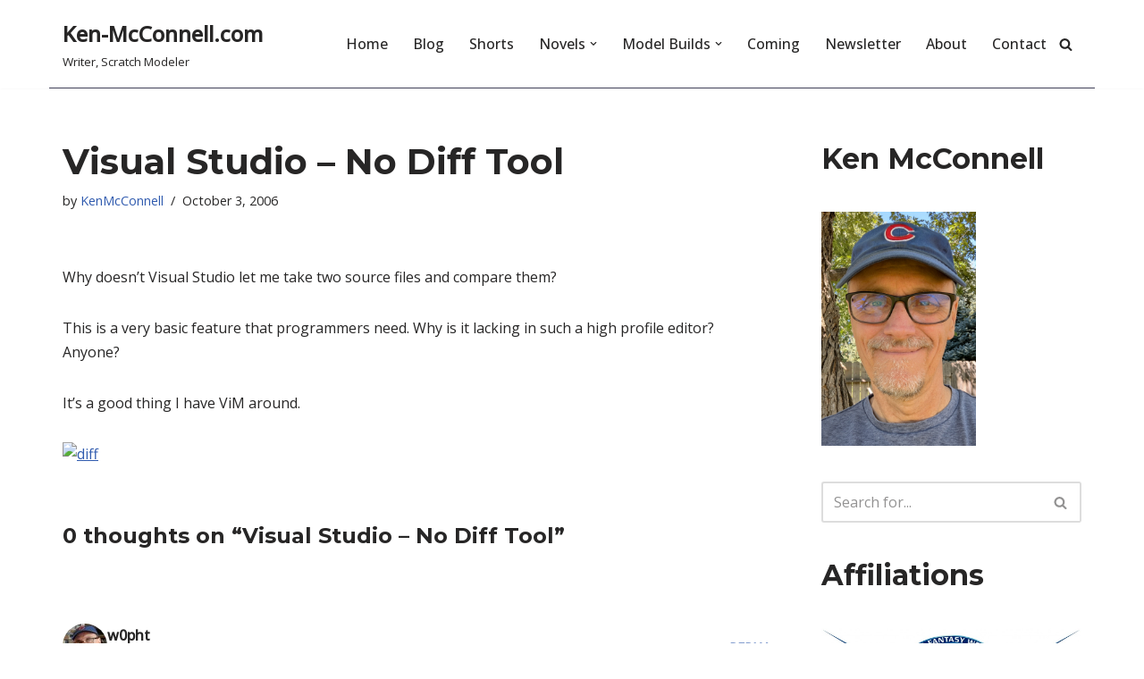

--- FILE ---
content_type: text/html; charset=UTF-8
request_url: https://ken-mcconnell.com/2006/10/03/visual-studio-no-diff-tool/
body_size: 23035
content:
<!DOCTYPE html>
<html lang="en-US">

<head>
	
	<meta charset="UTF-8">
	<meta name="viewport" content="width=device-width, initial-scale=1, minimum-scale=1">
	<link rel="profile" href="http://gmpg.org/xfn/11">
			<link rel="pingback" href="https://ken-mcconnell.com/xmlrpc.php">
		<title>Visual Studio &#8211; No Diff Tool &#8211; Ken-McConnell.com</title>
<meta name='robots' content='max-image-preview:large' />
<link rel='dns-prefetch' href='//www.googletagmanager.com' />
<link rel='dns-prefetch' href='//fonts.googleapis.com' />
<link rel="alternate" type="application/rss+xml" title="Ken-McConnell.com &raquo; Feed" href="https://ken-mcconnell.com/feed/" />
<link rel="alternate" type="application/rss+xml" title="Ken-McConnell.com &raquo; Comments Feed" href="https://ken-mcconnell.com/comments/feed/" />
<link rel="alternate" type="application/rss+xml" title="Ken-McConnell.com &raquo; Visual Studio &#8211; No Diff Tool Comments Feed" href="https://ken-mcconnell.com/2006/10/03/visual-studio-no-diff-tool/feed/" />
<link rel="alternate" title="oEmbed (JSON)" type="application/json+oembed" href="https://ken-mcconnell.com/wp-json/oembed/1.0/embed?url=https%3A%2F%2Fken-mcconnell.com%2F2006%2F10%2F03%2Fvisual-studio-no-diff-tool%2F" />
<link rel="alternate" title="oEmbed (XML)" type="text/xml+oembed" href="https://ken-mcconnell.com/wp-json/oembed/1.0/embed?url=https%3A%2F%2Fken-mcconnell.com%2F2006%2F10%2F03%2Fvisual-studio-no-diff-tool%2F&#038;format=xml" />
<style id='wp-img-auto-sizes-contain-inline-css'>
img:is([sizes=auto i],[sizes^="auto," i]){contain-intrinsic-size:3000px 1500px}
/*# sourceURL=wp-img-auto-sizes-contain-inline-css */
</style>
<style id='wp-emoji-styles-inline-css'>

	img.wp-smiley, img.emoji {
		display: inline !important;
		border: none !important;
		box-shadow: none !important;
		height: 1em !important;
		width: 1em !important;
		margin: 0 0.07em !important;
		vertical-align: -0.1em !important;
		background: none !important;
		padding: 0 !important;
	}
/*# sourceURL=wp-emoji-styles-inline-css */
</style>
<style id='wp-block-library-inline-css'>
:root{--wp-block-synced-color:#7a00df;--wp-block-synced-color--rgb:122,0,223;--wp-bound-block-color:var(--wp-block-synced-color);--wp-editor-canvas-background:#ddd;--wp-admin-theme-color:#007cba;--wp-admin-theme-color--rgb:0,124,186;--wp-admin-theme-color-darker-10:#006ba1;--wp-admin-theme-color-darker-10--rgb:0,107,160.5;--wp-admin-theme-color-darker-20:#005a87;--wp-admin-theme-color-darker-20--rgb:0,90,135;--wp-admin-border-width-focus:2px}@media (min-resolution:192dpi){:root{--wp-admin-border-width-focus:1.5px}}.wp-element-button{cursor:pointer}:root .has-very-light-gray-background-color{background-color:#eee}:root .has-very-dark-gray-background-color{background-color:#313131}:root .has-very-light-gray-color{color:#eee}:root .has-very-dark-gray-color{color:#313131}:root .has-vivid-green-cyan-to-vivid-cyan-blue-gradient-background{background:linear-gradient(135deg,#00d084,#0693e3)}:root .has-purple-crush-gradient-background{background:linear-gradient(135deg,#34e2e4,#4721fb 50%,#ab1dfe)}:root .has-hazy-dawn-gradient-background{background:linear-gradient(135deg,#faaca8,#dad0ec)}:root .has-subdued-olive-gradient-background{background:linear-gradient(135deg,#fafae1,#67a671)}:root .has-atomic-cream-gradient-background{background:linear-gradient(135deg,#fdd79a,#004a59)}:root .has-nightshade-gradient-background{background:linear-gradient(135deg,#330968,#31cdcf)}:root .has-midnight-gradient-background{background:linear-gradient(135deg,#020381,#2874fc)}:root{--wp--preset--font-size--normal:16px;--wp--preset--font-size--huge:42px}.has-regular-font-size{font-size:1em}.has-larger-font-size{font-size:2.625em}.has-normal-font-size{font-size:var(--wp--preset--font-size--normal)}.has-huge-font-size{font-size:var(--wp--preset--font-size--huge)}.has-text-align-center{text-align:center}.has-text-align-left{text-align:left}.has-text-align-right{text-align:right}.has-fit-text{white-space:nowrap!important}#end-resizable-editor-section{display:none}.aligncenter{clear:both}.items-justified-left{justify-content:flex-start}.items-justified-center{justify-content:center}.items-justified-right{justify-content:flex-end}.items-justified-space-between{justify-content:space-between}.screen-reader-text{border:0;clip-path:inset(50%);height:1px;margin:-1px;overflow:hidden;padding:0;position:absolute;width:1px;word-wrap:normal!important}.screen-reader-text:focus{background-color:#ddd;clip-path:none;color:#444;display:block;font-size:1em;height:auto;left:5px;line-height:normal;padding:15px 23px 14px;text-decoration:none;top:5px;width:auto;z-index:100000}html :where(.has-border-color){border-style:solid}html :where([style*=border-top-color]){border-top-style:solid}html :where([style*=border-right-color]){border-right-style:solid}html :where([style*=border-bottom-color]){border-bottom-style:solid}html :where([style*=border-left-color]){border-left-style:solid}html :where([style*=border-width]){border-style:solid}html :where([style*=border-top-width]){border-top-style:solid}html :where([style*=border-right-width]){border-right-style:solid}html :where([style*=border-bottom-width]){border-bottom-style:solid}html :where([style*=border-left-width]){border-left-style:solid}html :where(img[class*=wp-image-]){height:auto;max-width:100%}:where(figure){margin:0 0 1em}html :where(.is-position-sticky){--wp-admin--admin-bar--position-offset:var(--wp-admin--admin-bar--height,0px)}@media screen and (max-width:600px){html :where(.is-position-sticky){--wp-admin--admin-bar--position-offset:0px}}

/*# sourceURL=wp-block-library-inline-css */
</style><style id='wp-block-heading-inline-css'>
h1:where(.wp-block-heading).has-background,h2:where(.wp-block-heading).has-background,h3:where(.wp-block-heading).has-background,h4:where(.wp-block-heading).has-background,h5:where(.wp-block-heading).has-background,h6:where(.wp-block-heading).has-background{padding:1.25em 2.375em}h1.has-text-align-left[style*=writing-mode]:where([style*=vertical-lr]),h1.has-text-align-right[style*=writing-mode]:where([style*=vertical-rl]),h2.has-text-align-left[style*=writing-mode]:where([style*=vertical-lr]),h2.has-text-align-right[style*=writing-mode]:where([style*=vertical-rl]),h3.has-text-align-left[style*=writing-mode]:where([style*=vertical-lr]),h3.has-text-align-right[style*=writing-mode]:where([style*=vertical-rl]),h4.has-text-align-left[style*=writing-mode]:where([style*=vertical-lr]),h4.has-text-align-right[style*=writing-mode]:where([style*=vertical-rl]),h5.has-text-align-left[style*=writing-mode]:where([style*=vertical-lr]),h5.has-text-align-right[style*=writing-mode]:where([style*=vertical-rl]),h6.has-text-align-left[style*=writing-mode]:where([style*=vertical-lr]),h6.has-text-align-right[style*=writing-mode]:where([style*=vertical-rl]){rotate:180deg}
/*# sourceURL=https://ken-mcconnell.com/wp-includes/blocks/heading/style.min.css */
</style>
<style id='wp-block-image-inline-css'>
.wp-block-image>a,.wp-block-image>figure>a{display:inline-block}.wp-block-image img{box-sizing:border-box;height:auto;max-width:100%;vertical-align:bottom}@media not (prefers-reduced-motion){.wp-block-image img.hide{visibility:hidden}.wp-block-image img.show{animation:show-content-image .4s}}.wp-block-image[style*=border-radius] img,.wp-block-image[style*=border-radius]>a{border-radius:inherit}.wp-block-image.has-custom-border img{box-sizing:border-box}.wp-block-image.aligncenter{text-align:center}.wp-block-image.alignfull>a,.wp-block-image.alignwide>a{width:100%}.wp-block-image.alignfull img,.wp-block-image.alignwide img{height:auto;width:100%}.wp-block-image .aligncenter,.wp-block-image .alignleft,.wp-block-image .alignright,.wp-block-image.aligncenter,.wp-block-image.alignleft,.wp-block-image.alignright{display:table}.wp-block-image .aligncenter>figcaption,.wp-block-image .alignleft>figcaption,.wp-block-image .alignright>figcaption,.wp-block-image.aligncenter>figcaption,.wp-block-image.alignleft>figcaption,.wp-block-image.alignright>figcaption{caption-side:bottom;display:table-caption}.wp-block-image .alignleft{float:left;margin:.5em 1em .5em 0}.wp-block-image .alignright{float:right;margin:.5em 0 .5em 1em}.wp-block-image .aligncenter{margin-left:auto;margin-right:auto}.wp-block-image :where(figcaption){margin-bottom:1em;margin-top:.5em}.wp-block-image.is-style-circle-mask img{border-radius:9999px}@supports ((-webkit-mask-image:none) or (mask-image:none)) or (-webkit-mask-image:none){.wp-block-image.is-style-circle-mask img{border-radius:0;-webkit-mask-image:url('data:image/svg+xml;utf8,<svg viewBox="0 0 100 100" xmlns="http://www.w3.org/2000/svg"><circle cx="50" cy="50" r="50"/></svg>');mask-image:url('data:image/svg+xml;utf8,<svg viewBox="0 0 100 100" xmlns="http://www.w3.org/2000/svg"><circle cx="50" cy="50" r="50"/></svg>');mask-mode:alpha;-webkit-mask-position:center;mask-position:center;-webkit-mask-repeat:no-repeat;mask-repeat:no-repeat;-webkit-mask-size:contain;mask-size:contain}}:root :where(.wp-block-image.is-style-rounded img,.wp-block-image .is-style-rounded img){border-radius:9999px}.wp-block-image figure{margin:0}.wp-lightbox-container{display:flex;flex-direction:column;position:relative}.wp-lightbox-container img{cursor:zoom-in}.wp-lightbox-container img:hover+button{opacity:1}.wp-lightbox-container button{align-items:center;backdrop-filter:blur(16px) saturate(180%);background-color:#5a5a5a40;border:none;border-radius:4px;cursor:zoom-in;display:flex;height:20px;justify-content:center;opacity:0;padding:0;position:absolute;right:16px;text-align:center;top:16px;width:20px;z-index:100}@media not (prefers-reduced-motion){.wp-lightbox-container button{transition:opacity .2s ease}}.wp-lightbox-container button:focus-visible{outline:3px auto #5a5a5a40;outline:3px auto -webkit-focus-ring-color;outline-offset:3px}.wp-lightbox-container button:hover{cursor:pointer;opacity:1}.wp-lightbox-container button:focus{opacity:1}.wp-lightbox-container button:focus,.wp-lightbox-container button:hover,.wp-lightbox-container button:not(:hover):not(:active):not(.has-background){background-color:#5a5a5a40;border:none}.wp-lightbox-overlay{box-sizing:border-box;cursor:zoom-out;height:100vh;left:0;overflow:hidden;position:fixed;top:0;visibility:hidden;width:100%;z-index:100000}.wp-lightbox-overlay .close-button{align-items:center;cursor:pointer;display:flex;justify-content:center;min-height:40px;min-width:40px;padding:0;position:absolute;right:calc(env(safe-area-inset-right) + 16px);top:calc(env(safe-area-inset-top) + 16px);z-index:5000000}.wp-lightbox-overlay .close-button:focus,.wp-lightbox-overlay .close-button:hover,.wp-lightbox-overlay .close-button:not(:hover):not(:active):not(.has-background){background:none;border:none}.wp-lightbox-overlay .lightbox-image-container{height:var(--wp--lightbox-container-height);left:50%;overflow:hidden;position:absolute;top:50%;transform:translate(-50%,-50%);transform-origin:top left;width:var(--wp--lightbox-container-width);z-index:9999999999}.wp-lightbox-overlay .wp-block-image{align-items:center;box-sizing:border-box;display:flex;height:100%;justify-content:center;margin:0;position:relative;transform-origin:0 0;width:100%;z-index:3000000}.wp-lightbox-overlay .wp-block-image img{height:var(--wp--lightbox-image-height);min-height:var(--wp--lightbox-image-height);min-width:var(--wp--lightbox-image-width);width:var(--wp--lightbox-image-width)}.wp-lightbox-overlay .wp-block-image figcaption{display:none}.wp-lightbox-overlay button{background:none;border:none}.wp-lightbox-overlay .scrim{background-color:#fff;height:100%;opacity:.9;position:absolute;width:100%;z-index:2000000}.wp-lightbox-overlay.active{visibility:visible}@media not (prefers-reduced-motion){.wp-lightbox-overlay.active{animation:turn-on-visibility .25s both}.wp-lightbox-overlay.active img{animation:turn-on-visibility .35s both}.wp-lightbox-overlay.show-closing-animation:not(.active){animation:turn-off-visibility .35s both}.wp-lightbox-overlay.show-closing-animation:not(.active) img{animation:turn-off-visibility .25s both}.wp-lightbox-overlay.zoom.active{animation:none;opacity:1;visibility:visible}.wp-lightbox-overlay.zoom.active .lightbox-image-container{animation:lightbox-zoom-in .4s}.wp-lightbox-overlay.zoom.active .lightbox-image-container img{animation:none}.wp-lightbox-overlay.zoom.active .scrim{animation:turn-on-visibility .4s forwards}.wp-lightbox-overlay.zoom.show-closing-animation:not(.active){animation:none}.wp-lightbox-overlay.zoom.show-closing-animation:not(.active) .lightbox-image-container{animation:lightbox-zoom-out .4s}.wp-lightbox-overlay.zoom.show-closing-animation:not(.active) .lightbox-image-container img{animation:none}.wp-lightbox-overlay.zoom.show-closing-animation:not(.active) .scrim{animation:turn-off-visibility .4s forwards}}@keyframes show-content-image{0%{visibility:hidden}99%{visibility:hidden}to{visibility:visible}}@keyframes turn-on-visibility{0%{opacity:0}to{opacity:1}}@keyframes turn-off-visibility{0%{opacity:1;visibility:visible}99%{opacity:0;visibility:visible}to{opacity:0;visibility:hidden}}@keyframes lightbox-zoom-in{0%{transform:translate(calc((-100vw + var(--wp--lightbox-scrollbar-width))/2 + var(--wp--lightbox-initial-left-position)),calc(-50vh + var(--wp--lightbox-initial-top-position))) scale(var(--wp--lightbox-scale))}to{transform:translate(-50%,-50%) scale(1)}}@keyframes lightbox-zoom-out{0%{transform:translate(-50%,-50%) scale(1);visibility:visible}99%{visibility:visible}to{transform:translate(calc((-100vw + var(--wp--lightbox-scrollbar-width))/2 + var(--wp--lightbox-initial-left-position)),calc(-50vh + var(--wp--lightbox-initial-top-position))) scale(var(--wp--lightbox-scale));visibility:hidden}}
/*# sourceURL=https://ken-mcconnell.com/wp-includes/blocks/image/style.min.css */
</style>
<style id='wp-block-list-inline-css'>
ol,ul{box-sizing:border-box}:root :where(.wp-block-list.has-background){padding:1.25em 2.375em}
/*# sourceURL=https://ken-mcconnell.com/wp-includes/blocks/list/style.min.css */
</style>
<style id='wp-block-code-inline-css'>
.wp-block-code{box-sizing:border-box}.wp-block-code code{
  /*!rtl:begin:ignore*/direction:ltr;display:block;font-family:inherit;overflow-wrap:break-word;text-align:initial;white-space:pre-wrap
  /*!rtl:end:ignore*/}
/*# sourceURL=https://ken-mcconnell.com/wp-includes/blocks/code/style.min.css */
</style>
<style id='wp-block-paragraph-inline-css'>
.is-small-text{font-size:.875em}.is-regular-text{font-size:1em}.is-large-text{font-size:2.25em}.is-larger-text{font-size:3em}.has-drop-cap:not(:focus):first-letter{float:left;font-size:8.4em;font-style:normal;font-weight:100;line-height:.68;margin:.05em .1em 0 0;text-transform:uppercase}body.rtl .has-drop-cap:not(:focus):first-letter{float:none;margin-left:.1em}p.has-drop-cap.has-background{overflow:hidden}:root :where(p.has-background){padding:1.25em 2.375em}:where(p.has-text-color:not(.has-link-color)) a{color:inherit}p.has-text-align-left[style*="writing-mode:vertical-lr"],p.has-text-align-right[style*="writing-mode:vertical-rl"]{rotate:180deg}
/*# sourceURL=https://ken-mcconnell.com/wp-includes/blocks/paragraph/style.min.css */
</style>
<style id='global-styles-inline-css'>
:root{--wp--preset--aspect-ratio--square: 1;--wp--preset--aspect-ratio--4-3: 4/3;--wp--preset--aspect-ratio--3-4: 3/4;--wp--preset--aspect-ratio--3-2: 3/2;--wp--preset--aspect-ratio--2-3: 2/3;--wp--preset--aspect-ratio--16-9: 16/9;--wp--preset--aspect-ratio--9-16: 9/16;--wp--preset--color--black: #000000;--wp--preset--color--cyan-bluish-gray: #abb8c3;--wp--preset--color--white: #ffffff;--wp--preset--color--pale-pink: #f78da7;--wp--preset--color--vivid-red: #cf2e2e;--wp--preset--color--luminous-vivid-orange: #ff6900;--wp--preset--color--luminous-vivid-amber: #fcb900;--wp--preset--color--light-green-cyan: #7bdcb5;--wp--preset--color--vivid-green-cyan: #00d084;--wp--preset--color--pale-cyan-blue: #8ed1fc;--wp--preset--color--vivid-cyan-blue: #0693e3;--wp--preset--color--vivid-purple: #9b51e0;--wp--preset--color--neve-link-color: var(--nv-primary-accent);--wp--preset--color--neve-link-hover-color: var(--nv-secondary-accent);--wp--preset--color--nv-site-bg: var(--nv-site-bg);--wp--preset--color--nv-light-bg: var(--nv-light-bg);--wp--preset--color--nv-dark-bg: var(--nv-dark-bg);--wp--preset--color--neve-text-color: var(--nv-text-color);--wp--preset--color--nv-text-dark-bg: var(--nv-text-dark-bg);--wp--preset--color--nv-c-1: var(--nv-c-1);--wp--preset--color--nv-c-2: var(--nv-c-2);--wp--preset--gradient--vivid-cyan-blue-to-vivid-purple: linear-gradient(135deg,rgb(6,147,227) 0%,rgb(155,81,224) 100%);--wp--preset--gradient--light-green-cyan-to-vivid-green-cyan: linear-gradient(135deg,rgb(122,220,180) 0%,rgb(0,208,130) 100%);--wp--preset--gradient--luminous-vivid-amber-to-luminous-vivid-orange: linear-gradient(135deg,rgb(252,185,0) 0%,rgb(255,105,0) 100%);--wp--preset--gradient--luminous-vivid-orange-to-vivid-red: linear-gradient(135deg,rgb(255,105,0) 0%,rgb(207,46,46) 100%);--wp--preset--gradient--very-light-gray-to-cyan-bluish-gray: linear-gradient(135deg,rgb(238,238,238) 0%,rgb(169,184,195) 100%);--wp--preset--gradient--cool-to-warm-spectrum: linear-gradient(135deg,rgb(74,234,220) 0%,rgb(151,120,209) 20%,rgb(207,42,186) 40%,rgb(238,44,130) 60%,rgb(251,105,98) 80%,rgb(254,248,76) 100%);--wp--preset--gradient--blush-light-purple: linear-gradient(135deg,rgb(255,206,236) 0%,rgb(152,150,240) 100%);--wp--preset--gradient--blush-bordeaux: linear-gradient(135deg,rgb(254,205,165) 0%,rgb(254,45,45) 50%,rgb(107,0,62) 100%);--wp--preset--gradient--luminous-dusk: linear-gradient(135deg,rgb(255,203,112) 0%,rgb(199,81,192) 50%,rgb(65,88,208) 100%);--wp--preset--gradient--pale-ocean: linear-gradient(135deg,rgb(255,245,203) 0%,rgb(182,227,212) 50%,rgb(51,167,181) 100%);--wp--preset--gradient--electric-grass: linear-gradient(135deg,rgb(202,248,128) 0%,rgb(113,206,126) 100%);--wp--preset--gradient--midnight: linear-gradient(135deg,rgb(2,3,129) 0%,rgb(40,116,252) 100%);--wp--preset--font-size--small: 13px;--wp--preset--font-size--medium: 20px;--wp--preset--font-size--large: 36px;--wp--preset--font-size--x-large: 42px;--wp--preset--spacing--20: 0.44rem;--wp--preset--spacing--30: 0.67rem;--wp--preset--spacing--40: 1rem;--wp--preset--spacing--50: 1.5rem;--wp--preset--spacing--60: 2.25rem;--wp--preset--spacing--70: 3.38rem;--wp--preset--spacing--80: 5.06rem;--wp--preset--shadow--natural: 6px 6px 9px rgba(0, 0, 0, 0.2);--wp--preset--shadow--deep: 12px 12px 50px rgba(0, 0, 0, 0.4);--wp--preset--shadow--sharp: 6px 6px 0px rgba(0, 0, 0, 0.2);--wp--preset--shadow--outlined: 6px 6px 0px -3px rgb(255, 255, 255), 6px 6px rgb(0, 0, 0);--wp--preset--shadow--crisp: 6px 6px 0px rgb(0, 0, 0);}:where(.is-layout-flex){gap: 0.5em;}:where(.is-layout-grid){gap: 0.5em;}body .is-layout-flex{display: flex;}.is-layout-flex{flex-wrap: wrap;align-items: center;}.is-layout-flex > :is(*, div){margin: 0;}body .is-layout-grid{display: grid;}.is-layout-grid > :is(*, div){margin: 0;}:where(.wp-block-columns.is-layout-flex){gap: 2em;}:where(.wp-block-columns.is-layout-grid){gap: 2em;}:where(.wp-block-post-template.is-layout-flex){gap: 1.25em;}:where(.wp-block-post-template.is-layout-grid){gap: 1.25em;}.has-black-color{color: var(--wp--preset--color--black) !important;}.has-cyan-bluish-gray-color{color: var(--wp--preset--color--cyan-bluish-gray) !important;}.has-white-color{color: var(--wp--preset--color--white) !important;}.has-pale-pink-color{color: var(--wp--preset--color--pale-pink) !important;}.has-vivid-red-color{color: var(--wp--preset--color--vivid-red) !important;}.has-luminous-vivid-orange-color{color: var(--wp--preset--color--luminous-vivid-orange) !important;}.has-luminous-vivid-amber-color{color: var(--wp--preset--color--luminous-vivid-amber) !important;}.has-light-green-cyan-color{color: var(--wp--preset--color--light-green-cyan) !important;}.has-vivid-green-cyan-color{color: var(--wp--preset--color--vivid-green-cyan) !important;}.has-pale-cyan-blue-color{color: var(--wp--preset--color--pale-cyan-blue) !important;}.has-vivid-cyan-blue-color{color: var(--wp--preset--color--vivid-cyan-blue) !important;}.has-vivid-purple-color{color: var(--wp--preset--color--vivid-purple) !important;}.has-neve-link-color-color{color: var(--wp--preset--color--neve-link-color) !important;}.has-neve-link-hover-color-color{color: var(--wp--preset--color--neve-link-hover-color) !important;}.has-nv-site-bg-color{color: var(--wp--preset--color--nv-site-bg) !important;}.has-nv-light-bg-color{color: var(--wp--preset--color--nv-light-bg) !important;}.has-nv-dark-bg-color{color: var(--wp--preset--color--nv-dark-bg) !important;}.has-neve-text-color-color{color: var(--wp--preset--color--neve-text-color) !important;}.has-nv-text-dark-bg-color{color: var(--wp--preset--color--nv-text-dark-bg) !important;}.has-nv-c-1-color{color: var(--wp--preset--color--nv-c-1) !important;}.has-nv-c-2-color{color: var(--wp--preset--color--nv-c-2) !important;}.has-black-background-color{background-color: var(--wp--preset--color--black) !important;}.has-cyan-bluish-gray-background-color{background-color: var(--wp--preset--color--cyan-bluish-gray) !important;}.has-white-background-color{background-color: var(--wp--preset--color--white) !important;}.has-pale-pink-background-color{background-color: var(--wp--preset--color--pale-pink) !important;}.has-vivid-red-background-color{background-color: var(--wp--preset--color--vivid-red) !important;}.has-luminous-vivid-orange-background-color{background-color: var(--wp--preset--color--luminous-vivid-orange) !important;}.has-luminous-vivid-amber-background-color{background-color: var(--wp--preset--color--luminous-vivid-amber) !important;}.has-light-green-cyan-background-color{background-color: var(--wp--preset--color--light-green-cyan) !important;}.has-vivid-green-cyan-background-color{background-color: var(--wp--preset--color--vivid-green-cyan) !important;}.has-pale-cyan-blue-background-color{background-color: var(--wp--preset--color--pale-cyan-blue) !important;}.has-vivid-cyan-blue-background-color{background-color: var(--wp--preset--color--vivid-cyan-blue) !important;}.has-vivid-purple-background-color{background-color: var(--wp--preset--color--vivid-purple) !important;}.has-neve-link-color-background-color{background-color: var(--wp--preset--color--neve-link-color) !important;}.has-neve-link-hover-color-background-color{background-color: var(--wp--preset--color--neve-link-hover-color) !important;}.has-nv-site-bg-background-color{background-color: var(--wp--preset--color--nv-site-bg) !important;}.has-nv-light-bg-background-color{background-color: var(--wp--preset--color--nv-light-bg) !important;}.has-nv-dark-bg-background-color{background-color: var(--wp--preset--color--nv-dark-bg) !important;}.has-neve-text-color-background-color{background-color: var(--wp--preset--color--neve-text-color) !important;}.has-nv-text-dark-bg-background-color{background-color: var(--wp--preset--color--nv-text-dark-bg) !important;}.has-nv-c-1-background-color{background-color: var(--wp--preset--color--nv-c-1) !important;}.has-nv-c-2-background-color{background-color: var(--wp--preset--color--nv-c-2) !important;}.has-black-border-color{border-color: var(--wp--preset--color--black) !important;}.has-cyan-bluish-gray-border-color{border-color: var(--wp--preset--color--cyan-bluish-gray) !important;}.has-white-border-color{border-color: var(--wp--preset--color--white) !important;}.has-pale-pink-border-color{border-color: var(--wp--preset--color--pale-pink) !important;}.has-vivid-red-border-color{border-color: var(--wp--preset--color--vivid-red) !important;}.has-luminous-vivid-orange-border-color{border-color: var(--wp--preset--color--luminous-vivid-orange) !important;}.has-luminous-vivid-amber-border-color{border-color: var(--wp--preset--color--luminous-vivid-amber) !important;}.has-light-green-cyan-border-color{border-color: var(--wp--preset--color--light-green-cyan) !important;}.has-vivid-green-cyan-border-color{border-color: var(--wp--preset--color--vivid-green-cyan) !important;}.has-pale-cyan-blue-border-color{border-color: var(--wp--preset--color--pale-cyan-blue) !important;}.has-vivid-cyan-blue-border-color{border-color: var(--wp--preset--color--vivid-cyan-blue) !important;}.has-vivid-purple-border-color{border-color: var(--wp--preset--color--vivid-purple) !important;}.has-neve-link-color-border-color{border-color: var(--wp--preset--color--neve-link-color) !important;}.has-neve-link-hover-color-border-color{border-color: var(--wp--preset--color--neve-link-hover-color) !important;}.has-nv-site-bg-border-color{border-color: var(--wp--preset--color--nv-site-bg) !important;}.has-nv-light-bg-border-color{border-color: var(--wp--preset--color--nv-light-bg) !important;}.has-nv-dark-bg-border-color{border-color: var(--wp--preset--color--nv-dark-bg) !important;}.has-neve-text-color-border-color{border-color: var(--wp--preset--color--neve-text-color) !important;}.has-nv-text-dark-bg-border-color{border-color: var(--wp--preset--color--nv-text-dark-bg) !important;}.has-nv-c-1-border-color{border-color: var(--wp--preset--color--nv-c-1) !important;}.has-nv-c-2-border-color{border-color: var(--wp--preset--color--nv-c-2) !important;}.has-vivid-cyan-blue-to-vivid-purple-gradient-background{background: var(--wp--preset--gradient--vivid-cyan-blue-to-vivid-purple) !important;}.has-light-green-cyan-to-vivid-green-cyan-gradient-background{background: var(--wp--preset--gradient--light-green-cyan-to-vivid-green-cyan) !important;}.has-luminous-vivid-amber-to-luminous-vivid-orange-gradient-background{background: var(--wp--preset--gradient--luminous-vivid-amber-to-luminous-vivid-orange) !important;}.has-luminous-vivid-orange-to-vivid-red-gradient-background{background: var(--wp--preset--gradient--luminous-vivid-orange-to-vivid-red) !important;}.has-very-light-gray-to-cyan-bluish-gray-gradient-background{background: var(--wp--preset--gradient--very-light-gray-to-cyan-bluish-gray) !important;}.has-cool-to-warm-spectrum-gradient-background{background: var(--wp--preset--gradient--cool-to-warm-spectrum) !important;}.has-blush-light-purple-gradient-background{background: var(--wp--preset--gradient--blush-light-purple) !important;}.has-blush-bordeaux-gradient-background{background: var(--wp--preset--gradient--blush-bordeaux) !important;}.has-luminous-dusk-gradient-background{background: var(--wp--preset--gradient--luminous-dusk) !important;}.has-pale-ocean-gradient-background{background: var(--wp--preset--gradient--pale-ocean) !important;}.has-electric-grass-gradient-background{background: var(--wp--preset--gradient--electric-grass) !important;}.has-midnight-gradient-background{background: var(--wp--preset--gradient--midnight) !important;}.has-small-font-size{font-size: var(--wp--preset--font-size--small) !important;}.has-medium-font-size{font-size: var(--wp--preset--font-size--medium) !important;}.has-large-font-size{font-size: var(--wp--preset--font-size--large) !important;}.has-x-large-font-size{font-size: var(--wp--preset--font-size--x-large) !important;}
/*# sourceURL=global-styles-inline-css */
</style>

<style id='classic-theme-styles-inline-css'>
/*! This file is auto-generated */
.wp-block-button__link{color:#fff;background-color:#32373c;border-radius:9999px;box-shadow:none;text-decoration:none;padding:calc(.667em + 2px) calc(1.333em + 2px);font-size:1.125em}.wp-block-file__button{background:#32373c;color:#fff;text-decoration:none}
/*# sourceURL=/wp-includes/css/classic-themes.min.css */
</style>
<link rel='stylesheet' id='neve-style-css' href='https://ken-mcconnell.com/wp-content/themes/neve/style-main-new.min.css?ver=4.2.2' media='all' />
<style id='neve-style-inline-css'>
.is-menu-sidebar .header-menu-sidebar { visibility: visible; }.is-menu-sidebar.menu_sidebar_slide_left .header-menu-sidebar { transform: translate3d(0, 0, 0); left: 0; }.is-menu-sidebar.menu_sidebar_slide_right .header-menu-sidebar { transform: translate3d(0, 0, 0); right: 0; }.is-menu-sidebar.menu_sidebar_pull_right .header-menu-sidebar, .is-menu-sidebar.menu_sidebar_pull_left .header-menu-sidebar { transform: translateX(0); }.is-menu-sidebar.menu_sidebar_dropdown .header-menu-sidebar { height: auto; }.is-menu-sidebar.menu_sidebar_dropdown .header-menu-sidebar-inner { max-height: 400px; padding: 20px 0; }.is-menu-sidebar.menu_sidebar_full_canvas .header-menu-sidebar { opacity: 1; }.header-menu-sidebar .menu-item-nav-search:not(.floating) { pointer-events: none; }.header-menu-sidebar .menu-item-nav-search .is-menu-sidebar { pointer-events: unset; }@media screen and (max-width: 960px) { .builder-item.cr .item--inner { --textalign: center; --justify: center; } }
.nv-meta-list li.meta:not(:last-child):after { content:"/" }.nv-meta-list .no-mobile{
			display:none;
		}.nv-meta-list li.last::after{
			content: ""!important;
		}@media (min-width: 769px) {
			.nv-meta-list .no-mobile {
				display: inline-block;
			}
			.nv-meta-list li.last:not(:last-child)::after {
		 		content: "/" !important;
			}
		}
 :root{ --container: 748px;--postwidth:100%; --primarybtnbg: var(--nv-primary-accent); --primarybtnhoverbg: var(--nv-primary-accent); --primarybtncolor: #fff; --secondarybtncolor: var(--nv-primary-accent); --primarybtnhovercolor: #fff; --secondarybtnhovercolor: var(--nv-primary-accent);--primarybtnborderradius:3px;--secondarybtnborderradius:3px;--secondarybtnborderwidth:3px;--btnpadding:13px 15px;--primarybtnpadding:13px 15px;--secondarybtnpadding:calc(13px - 3px) calc(15px - 3px); --bodyfontfamily: "Open Sans"; --bodyfontsize: 15px; --bodylineheight: 1.6; --bodyletterspacing: 0px; --bodyfontweight: 400; --headingsfontfamily: Montserrat; --h1fontsize: 36px; --h1fontweight: 700; --h1lineheight: 1.2; --h1letterspacing: 0px; --h1texttransform: none; --h2fontsize: 28px; --h2fontweight: 700; --h2lineheight: 1.3; --h2letterspacing: 0px; --h2texttransform: none; --h3fontsize: 24px; --h3fontweight: 700; --h3lineheight: 1.4; --h3letterspacing: 0px; --h3texttransform: none; --h4fontsize: 20px; --h4fontweight: 700; --h4lineheight: 1.6; --h4letterspacing: 0px; --h4texttransform: none; --h5fontsize: 16px; --h5fontweight: 700; --h5lineheight: 1.6; --h5letterspacing: 0px; --h5texttransform: none; --h6fontsize: 14px; --h6fontweight: 700; --h6lineheight: 1.6; --h6letterspacing: 0px; --h6texttransform: none;--formfieldborderwidth:2px;--formfieldborderradius:3px; --formfieldbgcolor: var(--nv-site-bg); --formfieldbordercolor: #dddddd; --formfieldcolor: var(--nv-text-color);--formfieldpadding:10px 12px; } .nv-index-posts{ --borderradius:0px; } .has-neve-button-color-color{ color: var(--nv-primary-accent)!important; } .has-neve-button-color-background-color{ background-color: var(--nv-primary-accent)!important; } .single-post-container .alignfull > [class*="__inner-container"], .single-post-container .alignwide > [class*="__inner-container"]{ max-width:718px } .nv-meta-list{ --avatarsize: 20px; } .single .nv-meta-list{ --avatarsize: 20px; } .nv-post-cover{ --height: 250px;--padding:40px 15px;--justify: flex-start; --textalign: left; --valign: center; } .nv-post-cover .nv-title-meta-wrap, .nv-page-title-wrap, .entry-header{ --textalign: left; } .nv-is-boxed.nv-title-meta-wrap{ --padding:40px 15px; --bgcolor: var(--nv-dark-bg); } .nv-overlay{ --opacity: 50; --blendmode: normal; } .nv-is-boxed.nv-comments-wrap{ --padding:20px; } .nv-is-boxed.comment-respond{ --padding:20px; } .single:not(.single-product), .page{ --c-vspace:0 0 0 0;; } .scroll-to-top{ --color: var(--nv-text-dark-bg);--padding:8px 10px; --borderradius: 3px; --bgcolor: var(--nv-primary-accent); --hovercolor: var(--nv-text-dark-bg); --hoverbgcolor: var(--nv-primary-accent);--size:16px; } .global-styled{ --bgcolor: var(--nv-site-bg); } .header-top{ --rowbcolor: var(--nv-light-bg); --color: var(--nv-text-color); --bgcolor: var(--nv-site-bg); } .header-main{ --rowbwidth:0px; --rowbcolor: #424259; --color: var(--nv-text-color); --bgcolor: var(--nv-site-bg); } .header-bottom{ --rowbcolor: var(--nv-light-bg); --color: var(--nv-text-color); --bgcolor: var(--nv-site-bg); } .header-menu-sidebar-bg{ --justify: flex-start; --textalign: left;--flexg: 1;--wrapdropdownwidth: auto; --color: var(--nv-text-color); --bgcolor: var(--nv-site-bg); } .header-menu-sidebar{ width: 350px; } .builder-item--logo{ --maxwidth: 120px; --fs: 24px;--padding:10px 0;--margin:0; --textalign: left;--justify: flex-start; } .builder-item--nav-icon,.header-menu-sidebar .close-sidebar-panel .navbar-toggle{ --borderradius:0; } .builder-item--nav-icon{ --label-margin:0 5px 0 0;;--padding:10px 15px;--margin:0; } .builder-item--primary-menu{ --hovercolor: var(--nv-secondary-accent); --hovertextcolor: var(--nv-text-color); --activecolor: var(--nv-primary-accent); --spacing: 20px; --height: 25px;--padding:0;--margin:0; --fontsize: 1em; --lineheight: 1.6; --letterspacing: 0px; --fontweight: 500; --texttransform: none; --iconsize: 1em; } .hfg-is-group.has-primary-menu .inherit-ff{ --inheritedfw: 500; } .builder-item--header_search_responsive{ --iconsize: 15px; --formfieldfontsize: 14px;--formfieldborderwidth:2px;--formfieldborderradius:2px; --height: 40px;--padding:0 10px;--margin:0; } .footer-top-inner .row{ grid-template-columns:1fr 1fr 1fr; --valign: flex-start; } .footer-top{ --rowbcolor: var(--nv-light-bg); --color: var(--nv-text-color); --bgcolor: var(--nv-site-bg); } .footer-main-inner .row{ grid-template-columns:1fr 1fr 1fr; --valign: flex-start; } .footer-main{ --rowbcolor: var(--nv-light-bg); --color: var(--nv-text-color); --bgcolor: var(--nv-site-bg); } .footer-bottom-inner .row{ grid-template-columns:1fr 1fr 1fr; --valign: flex-start; } .footer-bottom{ --rowbcolor: var(--nv-light-bg); --color: var(--nv-text-dark-bg); --bgcolor: var(--nv-dark-bg); } @media(min-width: 576px){ :root{ --container: 992px;--postwidth:100%;--btnpadding:13px 15px;--primarybtnpadding:13px 15px;--secondarybtnpadding:calc(13px - 3px) calc(15px - 3px); --bodyfontsize: 16px; --bodylineheight: 1.6; --bodyletterspacing: 0px; --h1fontsize: 38px; --h1lineheight: 1.2; --h1letterspacing: 0px; --h2fontsize: 30px; --h2lineheight: 1.2; --h2letterspacing: 0px; --h3fontsize: 26px; --h3lineheight: 1.4; --h3letterspacing: 0px; --h4fontsize: 22px; --h4lineheight: 1.5; --h4letterspacing: 0px; --h5fontsize: 18px; --h5lineheight: 1.6; --h5letterspacing: 0px; --h6fontsize: 14px; --h6lineheight: 1.6; --h6letterspacing: 0px; } .single-post-container .alignfull > [class*="__inner-container"], .single-post-container .alignwide > [class*="__inner-container"]{ max-width:962px } .nv-meta-list{ --avatarsize: 20px; } .single .nv-meta-list{ --avatarsize: 20px; } .nv-post-cover{ --height: 320px;--padding:60px 30px;--justify: flex-start; --textalign: left; --valign: center; } .nv-post-cover .nv-title-meta-wrap, .nv-page-title-wrap, .entry-header{ --textalign: left; } .nv-is-boxed.nv-title-meta-wrap{ --padding:60px 30px; } .nv-is-boxed.nv-comments-wrap{ --padding:30px; } .nv-is-boxed.comment-respond{ --padding:30px; } .single:not(.single-product), .page{ --c-vspace:0 0 0 0;; } .scroll-to-top{ --padding:8px 10px;--size:16px; } .header-main{ --rowbwidth:0px; } .header-menu-sidebar-bg{ --justify: flex-start; --textalign: left;--flexg: 1;--wrapdropdownwidth: auto; } .header-menu-sidebar{ width: 350px; } .builder-item--logo{ --maxwidth: 120px; --fs: 24px;--padding:10px 0;--margin:0; --textalign: left;--justify: flex-start; } .builder-item--nav-icon{ --label-margin:0 5px 0 0;;--padding:10px 15px;--margin:0; } .builder-item--primary-menu{ --spacing: 20px; --height: 25px;--padding:0;--margin:0; --fontsize: 1em; --lineheight: 1.6; --letterspacing: 0px; --iconsize: 1em; } .builder-item--header_search_responsive{ --formfieldfontsize: 14px;--formfieldborderwidth:2px;--formfieldborderradius:2px; --height: 40px;--padding:0 10px;--margin:0; } }@media(min-width: 960px){ :root{ --container: 1170px;--postwidth:100%;--btnpadding:13px 15px;--primarybtnpadding:13px 15px;--secondarybtnpadding:calc(13px - 3px) calc(15px - 3px); --bodyfontsize: 16px; --bodylineheight: 1.7; --bodyletterspacing: 0px; --h1fontsize: 40px; --h1lineheight: 1.1; --h1letterspacing: 0px; --h2fontsize: 32px; --h2lineheight: 1.2; --h2letterspacing: 0px; --h3fontsize: 28px; --h3lineheight: 1.4; --h3letterspacing: 0px; --h4fontsize: 24px; --h4lineheight: 1.5; --h4letterspacing: 0px; --h5fontsize: 20px; --h5lineheight: 1.6; --h5letterspacing: 0px; --h6fontsize: 16px; --h6lineheight: 1.6; --h6letterspacing: 0px; } body:not(.single):not(.archive):not(.blog):not(.search):not(.error404) .neve-main > .container .col, body.post-type-archive-course .neve-main > .container .col, body.post-type-archive-llms_membership .neve-main > .container .col{ max-width: 100%; } body:not(.single):not(.archive):not(.blog):not(.search):not(.error404) .nv-sidebar-wrap, body.post-type-archive-course .nv-sidebar-wrap, body.post-type-archive-llms_membership .nv-sidebar-wrap{ max-width: 0%; } .neve-main > .archive-container .nv-index-posts.col{ max-width: 100%; } .neve-main > .archive-container .nv-sidebar-wrap{ max-width: 0%; } .neve-main > .single-post-container .nv-single-post-wrap.col{ max-width: 70%; } .single-post-container .alignfull > [class*="__inner-container"], .single-post-container .alignwide > [class*="__inner-container"]{ max-width:789px } .container-fluid.single-post-container .alignfull > [class*="__inner-container"], .container-fluid.single-post-container .alignwide > [class*="__inner-container"]{ max-width:calc(70% + 15px) } .neve-main > .single-post-container .nv-sidebar-wrap{ max-width: 30%; } .nv-meta-list{ --avatarsize: 20px; } .single .nv-meta-list{ --avatarsize: 20px; } .nv-post-cover{ --height: 220px;--padding:60px 40px;--justify: flex-start; --textalign: left; --valign: center; } .nv-post-cover .nv-title-meta-wrap, .nv-page-title-wrap, .entry-header{ --textalign: left; } .nv-is-boxed.nv-title-meta-wrap{ --padding:60px 40px; } .nv-is-boxed.nv-comments-wrap{ --padding:40px; } .nv-is-boxed.comment-respond{ --padding:40px; } .single:not(.single-product), .page{ --c-vspace:0 0 0 0;; } .scroll-to-top{ --padding:8px 10px;--size:16px; } .header-main{ --rowbwidth:1px; } .header-menu-sidebar-bg{ --justify: flex-start; --textalign: left;--flexg: 1;--wrapdropdownwidth: auto; } .header-menu-sidebar{ width: 239px; } .builder-item--logo{ --maxwidth: 120px; --fs: 24px;--padding:10px 0;--margin:0; --textalign: left;--justify: flex-start; } .builder-item--nav-icon{ --label-margin:0 5px 0 0;;--padding:10px 15px;--margin:0; } .builder-item--primary-menu{ --spacing: 20px; --height: 25px;--padding:0;--margin:0; --fontsize: 1em; --lineheight: 1.6; --letterspacing: 0px; --iconsize: 1em; } .builder-item--header_search_responsive{ --formfieldfontsize: 14px;--formfieldborderwidth:2px;--formfieldborderradius:2px; --height: 40px;--padding:0 10px;--margin:0; } }.scroll-to-top {right: 20px; border: none; position: fixed; bottom: 30px; display: none; opacity: 0; visibility: hidden; transition: opacity 0.3s ease-in-out, visibility 0.3s ease-in-out; align-items: center; justify-content: center; z-index: 999; } @supports (-webkit-overflow-scrolling: touch) { .scroll-to-top { bottom: 74px; } } .scroll-to-top.image { background-position: center; } .scroll-to-top .scroll-to-top-image { width: 100%; height: 100%; } .scroll-to-top .scroll-to-top-label { margin: 0; padding: 5px; } .scroll-to-top:hover { text-decoration: none; } .scroll-to-top.scroll-to-top-left {left: 20px; right: unset;} .scroll-to-top.scroll-show-mobile { display: flex; } @media (min-width: 960px) { .scroll-to-top { display: flex; } }.scroll-to-top { color: var(--color); padding: var(--padding); border-radius: var(--borderradius); background: var(--bgcolor); } .scroll-to-top:hover, .scroll-to-top:focus { color: var(--hovercolor); background: var(--hoverbgcolor); } .scroll-to-top-icon, .scroll-to-top.image .scroll-to-top-image { width: var(--size); height: var(--size); } .scroll-to-top-image { background-image: var(--bgimage); background-size: cover; }:root{--nv-primary-accent:#2f5aae;--nv-secondary-accent:#2f5aae;--nv-site-bg:#ffffff;--nv-light-bg:#f4f5f7;--nv-dark-bg:#121212;--nv-text-color:#272626;--nv-text-dark-bg:#ffffff;--nv-c-1:#9463ae;--nv-c-2:#be574b;--nv-fallback-ff:Arial, Helvetica, sans-serif;}
/*# sourceURL=neve-style-inline-css */
</style>
<link rel='stylesheet' id='neve-google-font-open-sans-css' href='//fonts.googleapis.com/css?family=Open+Sans%3A400%2C500&#038;display=swap&#038;ver=4.2.2' media='all' />
<link rel='stylesheet' id='neve-google-font-montserrat-css' href='//fonts.googleapis.com/css?family=Montserrat%3A400%2C700&#038;display=swap&#038;ver=4.2.2' media='all' />

<!-- Google tag (gtag.js) snippet added by Site Kit -->
<!-- Google Analytics snippet added by Site Kit -->
<script src="https://www.googletagmanager.com/gtag/js?id=GT-NFDP99L" id="google_gtagjs-js" async></script>
<script id="google_gtagjs-js-after">
window.dataLayer = window.dataLayer || [];function gtag(){dataLayer.push(arguments);}
gtag("set","linker",{"domains":["ken-mcconnell.com"]});
gtag("js", new Date());
gtag("set", "developer_id.dZTNiMT", true);
gtag("config", "GT-NFDP99L");
 window._googlesitekit = window._googlesitekit || {}; window._googlesitekit.throttledEvents = []; window._googlesitekit.gtagEvent = (name, data) => { var key = JSON.stringify( { name, data } ); if ( !! window._googlesitekit.throttledEvents[ key ] ) { return; } window._googlesitekit.throttledEvents[ key ] = true; setTimeout( () => { delete window._googlesitekit.throttledEvents[ key ]; }, 5 ); gtag( "event", name, { ...data, event_source: "site-kit" } ); }; 
//# sourceURL=google_gtagjs-js-after
</script>
<link rel="https://api.w.org/" href="https://ken-mcconnell.com/wp-json/" /><link rel="alternate" title="JSON" type="application/json" href="https://ken-mcconnell.com/wp-json/wp/v2/posts/1548" /><link rel="EditURI" type="application/rsd+xml" title="RSD" href="https://ken-mcconnell.com/xmlrpc.php?rsd" />
<meta name="generator" content="WordPress 6.9" />
<link rel="canonical" href="https://ken-mcconnell.com/2006/10/03/visual-studio-no-diff-tool/" />
<link rel='shortlink' href='https://ken-mcconnell.com/?p=1548' />
<meta name="generator" content="Site Kit by Google 1.168.0" /><link rel="me" href="https://mastodon.online/@Ken_McConnell"/>
<!-- All in one Favicon 4.8 --><link rel="icon" href="http://ken-mcconnell.com/wp-content/uploads/2012/01/iconstar.gif" type="image/png"/>
<link rel="icon" href="https://ken-mcconnell.com/wp-content/uploads/2012/01/iconstar.gif" sizes="32x32" />
<link rel="icon" href="https://ken-mcconnell.com/wp-content/uploads/2012/01/iconstar.gif" sizes="192x192" />
<link rel="apple-touch-icon" href="https://ken-mcconnell.com/wp-content/uploads/2012/01/iconstar.gif" />
<meta name="msapplication-TileImage" content="https://ken-mcconnell.com/wp-content/uploads/2012/01/iconstar.gif" />

	</head>

<body  class="wp-singular post-template-default single single-post postid-1548 single-format-standard wp-theme-neve  nv-blog-default nv-sidebar-right menu_sidebar_slide_left" id="neve_body"  >
<div class="wrapper">
	
	<header class="header"  >
		<a class="neve-skip-link show-on-focus" href="#content" >
			Skip to content		</a>
		<div id="header-grid"  class="hfg_header site-header">
	
<nav class="header--row header-main hide-on-mobile hide-on-tablet layout-contained nv-navbar header--row"
	data-row-id="main" data-show-on="desktop">

	<div
		class="header--row-inner header-main-inner">
		<div class="container">
			<div
				class="row row--wrapper"
				data-section="hfg_header_layout_main" >
				<div class="hfg-slot left"><div class="builder-item desktop-left"><div class="item--inner builder-item--logo"
		data-section="title_tagline"
		data-item-id="logo">
	
<div class="site-logo">
	<a class="brand" href="https://ken-mcconnell.com/" aria-label="Ken-McConnell.com Writer, Scratch Modeler" rel="home"><div class="nv-title-tagline-wrap"><p class="site-title">Ken-McConnell.com</p><small>Writer, Scratch Modeler</small></div></a></div>
	</div>

</div></div><div class="hfg-slot right"><div class="builder-item has-nav hfg-is-group has-primary-menu"><div class="item--inner builder-item--primary-menu has_menu"
		data-section="header_menu_primary"
		data-item-id="primary-menu">
	<div class="nv-nav-wrap">
	<div role="navigation" class="nav-menu-primary"
			aria-label="Primary Menu">

		<ul id="nv-primary-navigation-main" class="primary-menu-ul nav-ul menu-desktop"><li id="menu-item-7846" class="menu-item menu-item-type-custom menu-item-object-custom menu-item-home menu-item-7846"><div class="wrap"><a href="http://ken-mcconnell.com/">Home</a></div></li>
<li id="menu-item-9670" class="menu-item menu-item-type-post_type menu-item-object-page current_page_parent menu-item-9670"><div class="wrap"><a href="https://ken-mcconnell.com/blog/">Blog</a></div></li>
<li id="menu-item-12047" class="menu-item menu-item-type-post_type menu-item-object-page menu-item-12047"><div class="wrap"><a href="https://ken-mcconnell.com/short-stories-2/">Shorts</a></div></li>
<li id="menu-item-4001" class="menu-item menu-item-type-post_type menu-item-object-page menu-item-has-children menu-item-4001"><div class="wrap"><a href="https://ken-mcconnell.com/fiction-sampler/"><span class="menu-item-title-wrap dd-title">Novels</span></a><div role="button" aria-pressed="false" aria-label="Open Submenu" tabindex="0" class="caret-wrap caret 4" style="margin-left:5px;"><span class="caret"><svg fill="currentColor" aria-label="Dropdown" xmlns="http://www.w3.org/2000/svg" viewBox="0 0 448 512"><path d="M207.029 381.476L12.686 187.132c-9.373-9.373-9.373-24.569 0-33.941l22.667-22.667c9.357-9.357 24.522-9.375 33.901-.04L224 284.505l154.745-154.021c9.379-9.335 24.544-9.317 33.901.04l22.667 22.667c9.373 9.373 9.373 24.569 0 33.941L240.971 381.476c-9.373 9.372-24.569 9.372-33.942 0z"/></svg></span></div></div>
<ul class="sub-menu">
	<li id="menu-item-11786" class="menu-item menu-item-type-post_type menu-item-object-page menu-item-11786"><div class="wrap"><a href="https://ken-mcconnell.com/b-e-t-w-e-o-s/">B E T W E O S</a></div></li>
	<li id="menu-item-6042" class="menu-item menu-item-type-post_type menu-item-object-page menu-item-6042"><div class="wrap"><a href="https://ken-mcconnell.com/fiction-sampler/null_pointer/" title="as Johnny Batch">Null Pointer (Mystery)</a></div></li>
	<li id="menu-item-11496" class="menu-item menu-item-type-post_type menu-item-object-page menu-item-11496"><div class="wrap"><a href="https://ken-mcconnell.com/kill-dash-nine-mystery/">Kill Dash Nine (Mystery)</a></div></li>
	<li id="menu-item-9942" class="menu-item menu-item-type-post_type menu-item-object-page menu-item-9942"><div class="wrap"><a href="https://ken-mcconnell.com/fiction-sampler/corvette/">Corvette: First Command</a></div></li>
	<li id="menu-item-10475" class="menu-item menu-item-type-post_type menu-item-object-page menu-item-10475"><div class="wrap"><a href="https://ken-mcconnell.com/fiction-sampler/corvette-seer-black-star/">Corvette: Seer of the Black Star</a></div></li>
	<li id="menu-item-10624" class="menu-item menu-item-type-post_type menu-item-object-page menu-item-10624"><div class="wrap"><a href="https://ken-mcconnell.com/fiction-sampler/corvette-pirates-lair/">Corvette: Pirate’s Lair</a></div></li>
	<li id="menu-item-11470" class="menu-item menu-item-type-post_type menu-item-object-page menu-item-11470"><div class="wrap"><a href="https://ken-mcconnell.com/fiction-sampler/destroyer-declo-demons/">Destroyer: Declo Demons</a></div></li>
	<li id="menu-item-11601" class="menu-item menu-item-type-post_type menu-item-object-page menu-item-11601"><div class="wrap"><a href="https://ken-mcconnell.com/destroyer-the-mutineers/">Destroyer: The Mutineers</a></div></li>
	<li id="menu-item-11605" class="menu-item menu-item-type-post_type menu-item-object-page menu-item-11605"><div class="wrap"><a href="https://ken-mcconnell.com/destroyers-letting-go/">Destroyer: Letting Go</a></div></li>
	<li id="menu-item-11999" class="menu-item menu-item-type-post_type menu-item-object-page menu-item-11999"><div class="wrap"><a href="https://ken-mcconnell.com/explorer-new-horizons/">Explorer: New Horizons</a></div></li>
	<li id="menu-item-12000" class="menu-item menu-item-type-post_type menu-item-object-page menu-item-12000"><div class="wrap"><a href="https://ken-mcconnell.com/explorer-searchers/">Explorer: Searchers</a></div></li>
	<li id="menu-item-12001" class="menu-item menu-item-type-post_type menu-item-object-page menu-item-12001"><div class="wrap"><a href="https://ken-mcconnell.com/explorer-destiny/">Explorer: Destiny</a></div></li>
	<li id="menu-item-11856" class="menu-item menu-item-type-post_type menu-item-object-page menu-item-11856"><div class="wrap"><a href="https://ken-mcconnell.com/fiction-sampler/galaxy-collision-series/starforgers/">Starforgers, Book 1</a></div></li>
	<li id="menu-item-8101" class="menu-item menu-item-type-post_type menu-item-object-page menu-item-has-children menu-item-8101"><div class="wrap"><a href="https://ken-mcconnell.com/fiction-sampler/galaxy-collision-series/devons-blade/"><span class="menu-item-title-wrap dd-title">Devon’s Blade, Book 2</span></a><div role="button" aria-pressed="false" aria-label="Open Submenu" tabindex="0" class="caret-wrap caret 18" style="margin-left:5px;"><span class="caret"><svg fill="currentColor" aria-label="Dropdown" xmlns="http://www.w3.org/2000/svg" viewBox="0 0 448 512"><path d="M207.029 381.476L12.686 187.132c-9.373-9.373-9.373-24.569 0-33.941l22.667-22.667c9.357-9.357 24.522-9.375 33.901-.04L224 284.505l154.745-154.021c9.379-9.335 24.544-9.317 33.901.04l22.667 22.667c9.373 9.373 9.373 24.569 0 33.941L240.971 381.476c-9.373 9.372-24.569 9.372-33.942 0z"/></svg></span></div></div>
	<ul class="sub-menu">
		<li id="menu-item-11129" class="menu-item menu-item-type-post_type menu-item-object-page menu-item-11129"><div class="wrap"><a href="https://ken-mcconnell.com/hank-lives-short-story/">Hank Lives (Short Story)</a></div></li>
	</ul>
</li>
	<li id="menu-item-7736" class="menu-item menu-item-type-post_type menu-item-object-page menu-item-7736"><div class="wrap"><a href="https://ken-mcconnell.com/fiction-sampler/galaxy-collision-series/starforgers/starforgers-book-2-rising/">The Rising, Book 3</a></div></li>
	<li id="menu-item-7744" class="menu-item menu-item-type-post_type menu-item-object-page menu-item-7744"><div class="wrap"><a href="https://ken-mcconnell.com/fiction-sampler/galaxy-collision-series/starforgers/starforgers-book-2-rising/blood-empress/">The Blood Empress, Book 4</a></div></li>
	<li id="menu-item-8095" class="menu-item menu-item-type-post_type menu-item-object-page menu-item-8095"><div class="wrap"><a href="https://ken-mcconnell.com/fiction-sampler/galaxy-collision-series/starforgers-book-3-counterattack/">Counterattack, Book 5</a></div></li>
	<li id="menu-item-11857" class="menu-item menu-item-type-post_type menu-item-object-page menu-item-11857"><div class="wrap"><a href="https://ken-mcconnell.com/fiction-sampler/galaxy-collision-series/starstrikers/">Starstrikers, Book 1</a></div></li>
	<li id="menu-item-10031" class="menu-item menu-item-type-post_type menu-item-object-page menu-item-10031"><div class="wrap"><a href="https://ken-mcconnell.com/fiction-sampler/knat-trap/">K’nat Trap, Book 2</a></div></li>
	<li id="menu-item-5218" class="menu-item menu-item-type-post_type menu-item-object-page menu-item-5218"><div class="wrap"><a href="https://ken-mcconnell.com/fiction-sampler/galaxy-collision-series/starveyors/">Starveyors, Book 7</a></div></li>
</ul>
</li>
<li id="menu-item-7358" class="menu-item menu-item-type-post_type menu-item-object-page menu-item-has-children menu-item-7358"><div class="wrap"><a href="https://ken-mcconnell.com/model-builds/"><span class="menu-item-title-wrap dd-title">Model Builds</span></a><div role="button" aria-pressed="false" aria-label="Open Submenu" tabindex="0" class="caret-wrap caret 26" style="margin-left:5px;"><span class="caret"><svg fill="currentColor" aria-label="Dropdown" xmlns="http://www.w3.org/2000/svg" viewBox="0 0 448 512"><path d="M207.029 381.476L12.686 187.132c-9.373-9.373-9.373-24.569 0-33.941l22.667-22.667c9.357-9.357 24.522-9.375 33.901-.04L224 284.505l154.745-154.021c9.379-9.335 24.544-9.317 33.901.04l22.667 22.667c9.373 9.373 9.373 24.569 0 33.941L240.971 381.476c-9.373 9.372-24.569 9.372-33.942 0z"/></svg></span></div></div>
<ul class="sub-menu">
	<li id="menu-item-9793" class="menu-item menu-item-type-post_type menu-item-object-page menu-item-9793"><div class="wrap"><a href="https://ken-mcconnell.com/model-builds/ss-weippe-build/">SS Weippe Build</a></div></li>
	<li id="menu-item-7377" class="menu-item menu-item-type-post_type menu-item-object-page menu-item-7377"><div class="wrap"><a href="https://ken-mcconnell.com/ss-sokol-build/">SS Truxtun Build</a></div></li>
	<li id="menu-item-10437" class="menu-item menu-item-type-post_type menu-item-object-page menu-item-10437"><div class="wrap"><a href="https://ken-mcconnell.com/model-builds/ss-kootenai-build/">SS Kootenai Build</a></div></li>
	<li id="menu-item-11742" class="menu-item menu-item-type-post_type menu-item-object-page menu-item-11742"><div class="wrap"><a href="https://ken-mcconnell.com/ss-ranger-build/">SS Ranger Build</a></div></li>
	<li id="menu-item-11434" class="menu-item menu-item-type-post_type menu-item-object-page menu-item-11434"><div class="wrap"><a href="https://ken-mcconnell.com/ss-bourke-build/">SS Bourke Build</a></div></li>
	<li id="menu-item-10208" class="menu-item menu-item-type-post_type menu-item-object-page menu-item-10208"><div class="wrap"><a href="https://ken-mcconnell.com/model-builds/black-star/">Black Star</a></div></li>
	<li id="menu-item-11296" class="menu-item menu-item-type-post_type menu-item-object-page menu-item-11296"><div class="wrap"><a href="https://ken-mcconnell.com/?page_id=11294">Sultran Warship Build</a></div></li>
	<li id="menu-item-11319" class="menu-item menu-item-type-post_type menu-item-object-page menu-item-11319"><div class="wrap"><a href="https://ken-mcconnell.com/model-builds/ostrov-warship-build/">Ostrov Warship Build</a></div></li>
	<li id="menu-item-9765" class="menu-item menu-item-type-post_type menu-item-object-page menu-item-9765"><div class="wrap"><a href="https://ken-mcconnell.com/model-builds/scrambler-build/">Scrambler Build</a></div></li>
	<li id="menu-item-8392" class="menu-item menu-item-type-post_type menu-item-object-page menu-item-8392"><div class="wrap"><a href="https://ken-mcconnell.com/vickers-starfighter/">Swift Starfighter Build</a></div></li>
	<li id="menu-item-8792" class="menu-item menu-item-type-post_type menu-item-object-page menu-item-8792"><div class="wrap"><a href="https://ken-mcconnell.com/vickers-victory-starfighter/">Victory Starfighter Build</a></div></li>
	<li id="menu-item-8561" class="menu-item menu-item-type-post_type menu-item-object-page menu-item-8561"><div class="wrap"><a href="https://ken-mcconnell.com/trogen-starfighter-build/">Trogen Starfighter Build</a></div></li>
	<li id="menu-item-8621" class="menu-item menu-item-type-post_type menu-item-object-page menu-item-8621"><div class="wrap"><a href="https://ken-mcconnell.com/kiv-3-model-build/">KIV-3 Starfighter Build</a></div></li>
	<li id="menu-item-7887" class="menu-item menu-item-type-post_type menu-item-object-page menu-item-7887"><div class="wrap"><a href="https://ken-mcconnell.com/dual-kiv-3-model-build/">Dual KIV-3 Build</a></div></li>
	<li id="menu-item-8538" class="menu-item menu-item-type-post_type menu-item-object-page menu-item-8538"><div class="wrap"><a href="https://ken-mcconnell.com/kiv-5-starfighter/">KIV-5 Starfighter Build</a></div></li>
	<li id="menu-item-7359" class="menu-item menu-item-type-post_type menu-item-object-page menu-item-7359"><div class="wrap"><a href="https://ken-mcconnell.com/kiv-5-model-build/">KIV-3 Starfighter Build (Large)</a></div></li>
	<li id="menu-item-7725" class="menu-item menu-item-type-post_type menu-item-object-page menu-item-7725"><div class="wrap"><a href="https://ken-mcconnell.com/votainion-warship-build/">Votainion Warship Build</a></div></li>
	<li id="menu-item-7376" class="menu-item menu-item-type-post_type menu-item-object-page menu-item-7376"><div class="wrap"><a href="https://ken-mcconnell.com/gcu-sokol-build/">GCU Sokol Build</a></div></li>
	<li id="menu-item-9292" class="menu-item menu-item-type-post_type menu-item-object-page menu-item-9292"><div class="wrap"><a href="https://ken-mcconnell.com/gcu-griffin-build/">GCU Griffin Build</a></div></li>
	<li id="menu-item-9735" class="menu-item menu-item-type-post_type menu-item-object-page menu-item-9735"><div class="wrap"><a href="https://ken-mcconnell.com/model-builds/gcu-sherman-build/">GCU Sherman Build</a></div></li>
	<li id="menu-item-11915" class="menu-item menu-item-type-post_type menu-item-object-page menu-item-11915"><div class="wrap"><a href="https://ken-mcconnell.com/ucsdf-franklin-build-part-1/">UCSDF Franklin Build</a></div></li>
	<li id="menu-item-8681" class="menu-item menu-item-type-post_type menu-item-object-page menu-item-8681"><div class="wrap"><a href="https://ken-mcconnell.com/renoke/">Renoke Build</a></div></li>
	<li id="menu-item-12260" class="menu-item menu-item-type-post_type menu-item-object-page menu-item-12260"><div class="wrap"><a href="https://ken-mcconnell.com/tache-starfighter-build-1-32/">Tache Starfighter Build</a></div></li>
	<li id="menu-item-8987" class="menu-item menu-item-type-post_type menu-item-object-page menu-item-8987"><div class="wrap"><a href="https://ken-mcconnell.com/model-builds/spieron-starfighter-build/">Spieron Starfighter Build</a></div></li>
	<li id="menu-item-9181" class="menu-item menu-item-type-post_type menu-item-object-page menu-item-9181"><div class="wrap"><a href="https://ken-mcconnell.com/terrox-starfighter-build/">Terrox Starfighter Build</a></div></li>
	<li id="menu-item-9204" class="menu-item menu-item-type-post_type menu-item-object-page menu-item-9204"><div class="wrap"><a href="https://ken-mcconnell.com/terrox-starfighter-build-2/">Triak Starfighter Build</a></div></li>
	<li id="menu-item-7375" class="menu-item menu-item-type-post_type menu-item-object-page menu-item-7375"><div class="wrap"><a href="https://ken-mcconnell.com/ga-sokol-build/">GA Sokol Build</a></div></li>
	<li id="menu-item-9759" class="menu-item menu-item-type-post_type menu-item-object-page menu-item-9759"><div class="wrap"><a href="https://ken-mcconnell.com/model-builds/knat-starfighter-build/">K’nat Starfighter Build</a></div></li>
	<li id="menu-item-12206" class="menu-item menu-item-type-post_type menu-item-object-page menu-item-12206"><div class="wrap"><a href="https://ken-mcconnell.com/interceptor/">Law Force Interceptor  1/32</a></div></li>
	<li id="menu-item-12275" class="menu-item menu-item-type-post_type menu-item-object-page menu-item-12275"><div class="wrap"><a href="https://ken-mcconnell.com/model-trees-out-of-the-box/">Model Tree’s Out of the Box</a></div></li>
</ul>
</li>
<li id="menu-item-4012" class="menu-item menu-item-type-post_type menu-item-object-page menu-item-4012"><div class="wrap"><a href="https://ken-mcconnell.com/coming-soon/">Coming</a></div></li>
<li id="menu-item-4011" class="menu-item menu-item-type-post_type menu-item-object-page menu-item-4011"><div class="wrap"><a href="https://ken-mcconnell.com/newsletter/">Newsletter</a></div></li>
<li id="menu-item-4010" class="menu-item menu-item-type-post_type menu-item-object-page menu-item-4010"><div class="wrap"><a href="https://ken-mcconnell.com/about-2/">About</a></div></li>
<li id="menu-item-10630" class="menu-item menu-item-type-post_type menu-item-object-page menu-item-10630"><div class="wrap"><a href="https://ken-mcconnell.com/contact/">Contact</a></div></li>
</ul>	</div>
</div>

	</div>

<div class="item--inner builder-item--header_search_responsive"
		data-section="header_search_responsive"
		data-item-id="header_search_responsive">
	<div class="nv-search-icon-component" >
	<div  class="menu-item-nav-search canvas">
		<a aria-label="Search" href="#" class="nv-icon nv-search" >
				<svg width="15" height="15" viewBox="0 0 1792 1792" xmlns="http://www.w3.org/2000/svg"><path d="M1216 832q0-185-131.5-316.5t-316.5-131.5-316.5 131.5-131.5 316.5 131.5 316.5 316.5 131.5 316.5-131.5 131.5-316.5zm512 832q0 52-38 90t-90 38q-54 0-90-38l-343-342q-179 124-399 124-143 0-273.5-55.5t-225-150-150-225-55.5-273.5 55.5-273.5 150-225 225-150 273.5-55.5 273.5 55.5 225 150 150 225 55.5 273.5q0 220-124 399l343 343q37 37 37 90z" /></svg>
			</a>		<div class="nv-nav-search" aria-label="search">
			<div class="form-wrap container responsive-search">
				
<form role="search"
	method="get"
	class="search-form"
	action="https://ken-mcconnell.com/">
	<label>
		<span class="screen-reader-text">Search for...</span>
	</label>
	<input type="search"
		class="search-field"
		aria-label="Search"
		placeholder="Search for..."
		value=""
		name="s"/>
	<button type="submit"
			class="search-submit nv-submit"
			aria-label="Search">
					<span class="nv-search-icon-wrap">
				<span class="nv-icon nv-search" >
				<svg width="15" height="15" viewBox="0 0 1792 1792" xmlns="http://www.w3.org/2000/svg"><path d="M1216 832q0-185-131.5-316.5t-316.5-131.5-316.5 131.5-131.5 316.5 131.5 316.5 316.5 131.5 316.5-131.5 131.5-316.5zm512 832q0 52-38 90t-90 38q-54 0-90-38l-343-342q-179 124-399 124-143 0-273.5-55.5t-225-150-150-225-55.5-273.5 55.5-273.5 150-225 225-150 273.5-55.5 273.5 55.5 225 150 150 225 55.5 273.5q0 220-124 399l343 343q37 37 37 90z" /></svg>
			</span>			</span>
			</button>
	</form>
			</div>
							<div class="close-container container responsive-search">
					<button  class="close-responsive-search" aria-label="Close"
												>
						<svg width="50" height="50" viewBox="0 0 20 20" fill="#555555"><path d="M14.95 6.46L11.41 10l3.54 3.54l-1.41 1.41L10 11.42l-3.53 3.53l-1.42-1.42L8.58 10L5.05 6.47l1.42-1.42L10 8.58l3.54-3.53z"/></svg>
					</button>
				</div>
					</div>
	</div>
</div>
	</div>

</div></div>							</div>
		</div>
	</div>
</nav>


<nav class="header--row header-main hide-on-desktop layout-contained nv-navbar header--row"
	data-row-id="main" data-show-on="mobile">

	<div
		class="header--row-inner header-main-inner">
		<div class="container">
			<div
				class="row row--wrapper"
				data-section="hfg_header_layout_main" >
				<div class="hfg-slot left"><div class="builder-item tablet-left mobile-left"><div class="item--inner builder-item--logo"
		data-section="title_tagline"
		data-item-id="logo">
	
<div class="site-logo">
	<a class="brand" href="https://ken-mcconnell.com/" aria-label="Ken-McConnell.com Writer, Scratch Modeler" rel="home"><div class="nv-title-tagline-wrap"><p class="site-title">Ken-McConnell.com</p><small>Writer, Scratch Modeler</small></div></a></div>
	</div>

</div></div><div class="hfg-slot right"><div class="builder-item tablet-left mobile-left hfg-is-group"><div class="item--inner builder-item--nav-icon"
		data-section="header_menu_icon"
		data-item-id="nav-icon">
	<div class="menu-mobile-toggle item-button navbar-toggle-wrapper">
	<button type="button" class=" navbar-toggle"
			value="Navigation Menu"
					aria-label="Navigation Menu "
			aria-expanded="false" onclick="if('undefined' !== typeof toggleAriaClick ) { toggleAriaClick() }">
					<span class="bars">
				<span class="icon-bar"></span>
				<span class="icon-bar"></span>
				<span class="icon-bar"></span>
			</span>
					<span class="screen-reader-text">Navigation Menu</span>
	</button>
</div> <!--.navbar-toggle-wrapper-->


	</div>

<div class="item--inner builder-item--header_search_responsive"
		data-section="header_search_responsive"
		data-item-id="header_search_responsive">
	<div class="nv-search-icon-component" >
	<div  class="menu-item-nav-search canvas">
		<a aria-label="Search" href="#" class="nv-icon nv-search" >
				<svg width="15" height="15" viewBox="0 0 1792 1792" xmlns="http://www.w3.org/2000/svg"><path d="M1216 832q0-185-131.5-316.5t-316.5-131.5-316.5 131.5-131.5 316.5 131.5 316.5 316.5 131.5 316.5-131.5 131.5-316.5zm512 832q0 52-38 90t-90 38q-54 0-90-38l-343-342q-179 124-399 124-143 0-273.5-55.5t-225-150-150-225-55.5-273.5 55.5-273.5 150-225 225-150 273.5-55.5 273.5 55.5 225 150 150 225 55.5 273.5q0 220-124 399l343 343q37 37 37 90z" /></svg>
			</a>		<div class="nv-nav-search" aria-label="search">
			<div class="form-wrap container responsive-search">
				
<form role="search"
	method="get"
	class="search-form"
	action="https://ken-mcconnell.com/">
	<label>
		<span class="screen-reader-text">Search for...</span>
	</label>
	<input type="search"
		class="search-field"
		aria-label="Search"
		placeholder="Search for..."
		value=""
		name="s"/>
	<button type="submit"
			class="search-submit nv-submit"
			aria-label="Search">
					<span class="nv-search-icon-wrap">
				<span class="nv-icon nv-search" >
				<svg width="15" height="15" viewBox="0 0 1792 1792" xmlns="http://www.w3.org/2000/svg"><path d="M1216 832q0-185-131.5-316.5t-316.5-131.5-316.5 131.5-131.5 316.5 131.5 316.5 316.5 131.5 316.5-131.5 131.5-316.5zm512 832q0 52-38 90t-90 38q-54 0-90-38l-343-342q-179 124-399 124-143 0-273.5-55.5t-225-150-150-225-55.5-273.5 55.5-273.5 150-225 225-150 273.5-55.5 273.5 55.5 225 150 150 225 55.5 273.5q0 220-124 399l343 343q37 37 37 90z" /></svg>
			</span>			</span>
			</button>
	</form>
			</div>
							<div class="close-container container responsive-search">
					<button  class="close-responsive-search" aria-label="Close"
												>
						<svg width="50" height="50" viewBox="0 0 20 20" fill="#555555"><path d="M14.95 6.46L11.41 10l3.54 3.54l-1.41 1.41L10 11.42l-3.53 3.53l-1.42-1.42L8.58 10L5.05 6.47l1.42-1.42L10 8.58l3.54-3.53z"/></svg>
					</button>
				</div>
					</div>
	</div>
</div>
	</div>

</div></div>							</div>
		</div>
	</div>
</nav>

<div
		id="header-menu-sidebar" class="header-menu-sidebar tcb menu-sidebar-panel slide_left hfg-pe"
		data-row-id="sidebar">
	<div id="header-menu-sidebar-bg" class="header-menu-sidebar-bg">
				<div class="close-sidebar-panel navbar-toggle-wrapper">
			<button type="button" class="hamburger is-active  navbar-toggle active" 					value="Navigation Menu"
					aria-label="Navigation Menu "
					aria-expanded="false" onclick="if('undefined' !== typeof toggleAriaClick ) { toggleAriaClick() }">
								<span class="bars">
						<span class="icon-bar"></span>
						<span class="icon-bar"></span>
						<span class="icon-bar"></span>
					</span>
								<span class="screen-reader-text">
			Navigation Menu					</span>
			</button>
		</div>
					<div id="header-menu-sidebar-inner" class="header-menu-sidebar-inner tcb ">
						<div class="builder-item has-nav"><div class="item--inner builder-item--primary-menu has_menu"
		data-section="header_menu_primary"
		data-item-id="primary-menu">
	<div class="nv-nav-wrap">
	<div role="navigation" class="nav-menu-primary"
			aria-label="Primary Menu">

		<ul id="nv-primary-navigation-sidebar" class="primary-menu-ul nav-ul menu-mobile"><li class="menu-item menu-item-type-custom menu-item-object-custom menu-item-home menu-item-7846"><div class="wrap"><a href="http://ken-mcconnell.com/">Home</a></div></li>
<li class="menu-item menu-item-type-post_type menu-item-object-page current_page_parent menu-item-9670"><div class="wrap"><a href="https://ken-mcconnell.com/blog/">Blog</a></div></li>
<li class="menu-item menu-item-type-post_type menu-item-object-page menu-item-12047"><div class="wrap"><a href="https://ken-mcconnell.com/short-stories-2/">Shorts</a></div></li>
<li class="menu-item menu-item-type-post_type menu-item-object-page menu-item-has-children menu-item-4001"><div class="wrap"><a href="https://ken-mcconnell.com/fiction-sampler/"><span class="menu-item-title-wrap dd-title">Novels</span></a><button tabindex="0" type="button" class="caret-wrap navbar-toggle 4 " style="margin-left:5px;"  aria-label="Toggle Novels"><span class="caret"><svg fill="currentColor" aria-label="Dropdown" xmlns="http://www.w3.org/2000/svg" viewBox="0 0 448 512"><path d="M207.029 381.476L12.686 187.132c-9.373-9.373-9.373-24.569 0-33.941l22.667-22.667c9.357-9.357 24.522-9.375 33.901-.04L224 284.505l154.745-154.021c9.379-9.335 24.544-9.317 33.901.04l22.667 22.667c9.373 9.373 9.373 24.569 0 33.941L240.971 381.476c-9.373 9.372-24.569 9.372-33.942 0z"/></svg></span></button></div>
<ul class="sub-menu">
	<li class="menu-item menu-item-type-post_type menu-item-object-page menu-item-11786"><div class="wrap"><a href="https://ken-mcconnell.com/b-e-t-w-e-o-s/">B E T W E O S</a></div></li>
	<li class="menu-item menu-item-type-post_type menu-item-object-page menu-item-6042"><div class="wrap"><a href="https://ken-mcconnell.com/fiction-sampler/null_pointer/" title="as Johnny Batch">Null Pointer (Mystery)</a></div></li>
	<li class="menu-item menu-item-type-post_type menu-item-object-page menu-item-11496"><div class="wrap"><a href="https://ken-mcconnell.com/kill-dash-nine-mystery/">Kill Dash Nine (Mystery)</a></div></li>
	<li class="menu-item menu-item-type-post_type menu-item-object-page menu-item-9942"><div class="wrap"><a href="https://ken-mcconnell.com/fiction-sampler/corvette/">Corvette: First Command</a></div></li>
	<li class="menu-item menu-item-type-post_type menu-item-object-page menu-item-10475"><div class="wrap"><a href="https://ken-mcconnell.com/fiction-sampler/corvette-seer-black-star/">Corvette: Seer of the Black Star</a></div></li>
	<li class="menu-item menu-item-type-post_type menu-item-object-page menu-item-10624"><div class="wrap"><a href="https://ken-mcconnell.com/fiction-sampler/corvette-pirates-lair/">Corvette: Pirate’s Lair</a></div></li>
	<li class="menu-item menu-item-type-post_type menu-item-object-page menu-item-11470"><div class="wrap"><a href="https://ken-mcconnell.com/fiction-sampler/destroyer-declo-demons/">Destroyer: Declo Demons</a></div></li>
	<li class="menu-item menu-item-type-post_type menu-item-object-page menu-item-11601"><div class="wrap"><a href="https://ken-mcconnell.com/destroyer-the-mutineers/">Destroyer: The Mutineers</a></div></li>
	<li class="menu-item menu-item-type-post_type menu-item-object-page menu-item-11605"><div class="wrap"><a href="https://ken-mcconnell.com/destroyers-letting-go/">Destroyer: Letting Go</a></div></li>
	<li class="menu-item menu-item-type-post_type menu-item-object-page menu-item-11999"><div class="wrap"><a href="https://ken-mcconnell.com/explorer-new-horizons/">Explorer: New Horizons</a></div></li>
	<li class="menu-item menu-item-type-post_type menu-item-object-page menu-item-12000"><div class="wrap"><a href="https://ken-mcconnell.com/explorer-searchers/">Explorer: Searchers</a></div></li>
	<li class="menu-item menu-item-type-post_type menu-item-object-page menu-item-12001"><div class="wrap"><a href="https://ken-mcconnell.com/explorer-destiny/">Explorer: Destiny</a></div></li>
	<li class="menu-item menu-item-type-post_type menu-item-object-page menu-item-11856"><div class="wrap"><a href="https://ken-mcconnell.com/fiction-sampler/galaxy-collision-series/starforgers/">Starforgers, Book 1</a></div></li>
	<li class="menu-item menu-item-type-post_type menu-item-object-page menu-item-has-children menu-item-8101"><div class="wrap"><a href="https://ken-mcconnell.com/fiction-sampler/galaxy-collision-series/devons-blade/"><span class="menu-item-title-wrap dd-title">Devon’s Blade, Book 2</span></a><button tabindex="0" type="button" class="caret-wrap navbar-toggle 18 " style="margin-left:5px;"  aria-label="Toggle Devon’s Blade, Book 2"><span class="caret"><svg fill="currentColor" aria-label="Dropdown" xmlns="http://www.w3.org/2000/svg" viewBox="0 0 448 512"><path d="M207.029 381.476L12.686 187.132c-9.373-9.373-9.373-24.569 0-33.941l22.667-22.667c9.357-9.357 24.522-9.375 33.901-.04L224 284.505l154.745-154.021c9.379-9.335 24.544-9.317 33.901.04l22.667 22.667c9.373 9.373 9.373 24.569 0 33.941L240.971 381.476c-9.373 9.372-24.569 9.372-33.942 0z"/></svg></span></button></div>
	<ul class="sub-menu">
		<li class="menu-item menu-item-type-post_type menu-item-object-page menu-item-11129"><div class="wrap"><a href="https://ken-mcconnell.com/hank-lives-short-story/">Hank Lives (Short Story)</a></div></li>
	</ul>
</li>
	<li class="menu-item menu-item-type-post_type menu-item-object-page menu-item-7736"><div class="wrap"><a href="https://ken-mcconnell.com/fiction-sampler/galaxy-collision-series/starforgers/starforgers-book-2-rising/">The Rising, Book 3</a></div></li>
	<li class="menu-item menu-item-type-post_type menu-item-object-page menu-item-7744"><div class="wrap"><a href="https://ken-mcconnell.com/fiction-sampler/galaxy-collision-series/starforgers/starforgers-book-2-rising/blood-empress/">The Blood Empress, Book 4</a></div></li>
	<li class="menu-item menu-item-type-post_type menu-item-object-page menu-item-8095"><div class="wrap"><a href="https://ken-mcconnell.com/fiction-sampler/galaxy-collision-series/starforgers-book-3-counterattack/">Counterattack, Book 5</a></div></li>
	<li class="menu-item menu-item-type-post_type menu-item-object-page menu-item-11857"><div class="wrap"><a href="https://ken-mcconnell.com/fiction-sampler/galaxy-collision-series/starstrikers/">Starstrikers, Book 1</a></div></li>
	<li class="menu-item menu-item-type-post_type menu-item-object-page menu-item-10031"><div class="wrap"><a href="https://ken-mcconnell.com/fiction-sampler/knat-trap/">K’nat Trap, Book 2</a></div></li>
	<li class="menu-item menu-item-type-post_type menu-item-object-page menu-item-5218"><div class="wrap"><a href="https://ken-mcconnell.com/fiction-sampler/galaxy-collision-series/starveyors/">Starveyors, Book 7</a></div></li>
</ul>
</li>
<li class="menu-item menu-item-type-post_type menu-item-object-page menu-item-has-children menu-item-7358"><div class="wrap"><a href="https://ken-mcconnell.com/model-builds/"><span class="menu-item-title-wrap dd-title">Model Builds</span></a><button tabindex="0" type="button" class="caret-wrap navbar-toggle 26 " style="margin-left:5px;"  aria-label="Toggle Model Builds"><span class="caret"><svg fill="currentColor" aria-label="Dropdown" xmlns="http://www.w3.org/2000/svg" viewBox="0 0 448 512"><path d="M207.029 381.476L12.686 187.132c-9.373-9.373-9.373-24.569 0-33.941l22.667-22.667c9.357-9.357 24.522-9.375 33.901-.04L224 284.505l154.745-154.021c9.379-9.335 24.544-9.317 33.901.04l22.667 22.667c9.373 9.373 9.373 24.569 0 33.941L240.971 381.476c-9.373 9.372-24.569 9.372-33.942 0z"/></svg></span></button></div>
<ul class="sub-menu">
	<li class="menu-item menu-item-type-post_type menu-item-object-page menu-item-9793"><div class="wrap"><a href="https://ken-mcconnell.com/model-builds/ss-weippe-build/">SS Weippe Build</a></div></li>
	<li class="menu-item menu-item-type-post_type menu-item-object-page menu-item-7377"><div class="wrap"><a href="https://ken-mcconnell.com/ss-sokol-build/">SS Truxtun Build</a></div></li>
	<li class="menu-item menu-item-type-post_type menu-item-object-page menu-item-10437"><div class="wrap"><a href="https://ken-mcconnell.com/model-builds/ss-kootenai-build/">SS Kootenai Build</a></div></li>
	<li class="menu-item menu-item-type-post_type menu-item-object-page menu-item-11742"><div class="wrap"><a href="https://ken-mcconnell.com/ss-ranger-build/">SS Ranger Build</a></div></li>
	<li class="menu-item menu-item-type-post_type menu-item-object-page menu-item-11434"><div class="wrap"><a href="https://ken-mcconnell.com/ss-bourke-build/">SS Bourke Build</a></div></li>
	<li class="menu-item menu-item-type-post_type menu-item-object-page menu-item-10208"><div class="wrap"><a href="https://ken-mcconnell.com/model-builds/black-star/">Black Star</a></div></li>
	<li class="menu-item menu-item-type-post_type menu-item-object-page menu-item-11296"><div class="wrap"><a href="https://ken-mcconnell.com/?page_id=11294">Sultran Warship Build</a></div></li>
	<li class="menu-item menu-item-type-post_type menu-item-object-page menu-item-11319"><div class="wrap"><a href="https://ken-mcconnell.com/model-builds/ostrov-warship-build/">Ostrov Warship Build</a></div></li>
	<li class="menu-item menu-item-type-post_type menu-item-object-page menu-item-9765"><div class="wrap"><a href="https://ken-mcconnell.com/model-builds/scrambler-build/">Scrambler Build</a></div></li>
	<li class="menu-item menu-item-type-post_type menu-item-object-page menu-item-8392"><div class="wrap"><a href="https://ken-mcconnell.com/vickers-starfighter/">Swift Starfighter Build</a></div></li>
	<li class="menu-item menu-item-type-post_type menu-item-object-page menu-item-8792"><div class="wrap"><a href="https://ken-mcconnell.com/vickers-victory-starfighter/">Victory Starfighter Build</a></div></li>
	<li class="menu-item menu-item-type-post_type menu-item-object-page menu-item-8561"><div class="wrap"><a href="https://ken-mcconnell.com/trogen-starfighter-build/">Trogen Starfighter Build</a></div></li>
	<li class="menu-item menu-item-type-post_type menu-item-object-page menu-item-8621"><div class="wrap"><a href="https://ken-mcconnell.com/kiv-3-model-build/">KIV-3 Starfighter Build</a></div></li>
	<li class="menu-item menu-item-type-post_type menu-item-object-page menu-item-7887"><div class="wrap"><a href="https://ken-mcconnell.com/dual-kiv-3-model-build/">Dual KIV-3 Build</a></div></li>
	<li class="menu-item menu-item-type-post_type menu-item-object-page menu-item-8538"><div class="wrap"><a href="https://ken-mcconnell.com/kiv-5-starfighter/">KIV-5 Starfighter Build</a></div></li>
	<li class="menu-item menu-item-type-post_type menu-item-object-page menu-item-7359"><div class="wrap"><a href="https://ken-mcconnell.com/kiv-5-model-build/">KIV-3 Starfighter Build (Large)</a></div></li>
	<li class="menu-item menu-item-type-post_type menu-item-object-page menu-item-7725"><div class="wrap"><a href="https://ken-mcconnell.com/votainion-warship-build/">Votainion Warship Build</a></div></li>
	<li class="menu-item menu-item-type-post_type menu-item-object-page menu-item-7376"><div class="wrap"><a href="https://ken-mcconnell.com/gcu-sokol-build/">GCU Sokol Build</a></div></li>
	<li class="menu-item menu-item-type-post_type menu-item-object-page menu-item-9292"><div class="wrap"><a href="https://ken-mcconnell.com/gcu-griffin-build/">GCU Griffin Build</a></div></li>
	<li class="menu-item menu-item-type-post_type menu-item-object-page menu-item-9735"><div class="wrap"><a href="https://ken-mcconnell.com/model-builds/gcu-sherman-build/">GCU Sherman Build</a></div></li>
	<li class="menu-item menu-item-type-post_type menu-item-object-page menu-item-11915"><div class="wrap"><a href="https://ken-mcconnell.com/ucsdf-franklin-build-part-1/">UCSDF Franklin Build</a></div></li>
	<li class="menu-item menu-item-type-post_type menu-item-object-page menu-item-8681"><div class="wrap"><a href="https://ken-mcconnell.com/renoke/">Renoke Build</a></div></li>
	<li class="menu-item menu-item-type-post_type menu-item-object-page menu-item-12260"><div class="wrap"><a href="https://ken-mcconnell.com/tache-starfighter-build-1-32/">Tache Starfighter Build</a></div></li>
	<li class="menu-item menu-item-type-post_type menu-item-object-page menu-item-8987"><div class="wrap"><a href="https://ken-mcconnell.com/model-builds/spieron-starfighter-build/">Spieron Starfighter Build</a></div></li>
	<li class="menu-item menu-item-type-post_type menu-item-object-page menu-item-9181"><div class="wrap"><a href="https://ken-mcconnell.com/terrox-starfighter-build/">Terrox Starfighter Build</a></div></li>
	<li class="menu-item menu-item-type-post_type menu-item-object-page menu-item-9204"><div class="wrap"><a href="https://ken-mcconnell.com/terrox-starfighter-build-2/">Triak Starfighter Build</a></div></li>
	<li class="menu-item menu-item-type-post_type menu-item-object-page menu-item-7375"><div class="wrap"><a href="https://ken-mcconnell.com/ga-sokol-build/">GA Sokol Build</a></div></li>
	<li class="menu-item menu-item-type-post_type menu-item-object-page menu-item-9759"><div class="wrap"><a href="https://ken-mcconnell.com/model-builds/knat-starfighter-build/">K’nat Starfighter Build</a></div></li>
	<li class="menu-item menu-item-type-post_type menu-item-object-page menu-item-12206"><div class="wrap"><a href="https://ken-mcconnell.com/interceptor/">Law Force Interceptor  1/32</a></div></li>
	<li class="menu-item menu-item-type-post_type menu-item-object-page menu-item-12275"><div class="wrap"><a href="https://ken-mcconnell.com/model-trees-out-of-the-box/">Model Tree’s Out of the Box</a></div></li>
</ul>
</li>
<li class="menu-item menu-item-type-post_type menu-item-object-page menu-item-4012"><div class="wrap"><a href="https://ken-mcconnell.com/coming-soon/">Coming</a></div></li>
<li class="menu-item menu-item-type-post_type menu-item-object-page menu-item-4011"><div class="wrap"><a href="https://ken-mcconnell.com/newsletter/">Newsletter</a></div></li>
<li class="menu-item menu-item-type-post_type menu-item-object-page menu-item-4010"><div class="wrap"><a href="https://ken-mcconnell.com/about-2/">About</a></div></li>
<li class="menu-item menu-item-type-post_type menu-item-object-page menu-item-10630"><div class="wrap"><a href="https://ken-mcconnell.com/contact/">Contact</a></div></li>
</ul>	</div>
</div>

	</div>

</div>					</div>
	</div>
</div>
<div class="header-menu-sidebar-overlay hfg-ov hfg-pe" onclick="if('undefined' !== typeof toggleAriaClick ) { toggleAriaClick() }"></div>
</div>
	</header>

	<style>.nav-ul li:focus-within .wrap.active + .sub-menu { opacity: 1; visibility: visible; }.nav-ul li.neve-mega-menu:focus-within .wrap.active + .sub-menu { display: grid; }.nav-ul li > .wrap { display: flex; align-items: center; position: relative; padding: 0 4px; }.nav-ul:not(.menu-mobile):not(.neve-mega-menu) > li > .wrap > a { padding-top: 1px }</style><style>.header-menu-sidebar .nav-ul li .wrap { padding: 0 4px; }.header-menu-sidebar .nav-ul li .wrap a { flex-grow: 1; display: flex; }.header-menu-sidebar .nav-ul li .wrap a .dd-title { width: var(--wrapdropdownwidth); }.header-menu-sidebar .nav-ul li .wrap button { border: 0; z-index: 1; background: 0; }.header-menu-sidebar .nav-ul li:not([class*=block]):not(.menu-item-has-children) > .wrap > a { padding-right: calc(1em + (18px*2)); text-wrap: wrap; white-space: normal;}.header-menu-sidebar .nav-ul li.menu-item-has-children:not([class*=block]) > .wrap > a { margin-right: calc(-1em - (18px*2)); padding-right: 46px;}</style>

	
	<main id="content" class="neve-main">

	<div class="container single-post-container">
		<div class="row">
						<article id="post-1548"
					class="nv-single-post-wrap col post-1548 post type-post status-publish format-standard hentry category-programming category-windows">
				<div class="entry-header" ><div class="nv-title-meta-wrap"><h1 class="title entry-title">Visual Studio &#8211; No Diff Tool</h1><ul class="nv-meta-list"><li  class="meta author vcard "><span class="author-name fn">by <a href="https://ken-mcconnell.com/author/kenmcconnell/" title="Posts by KenMcConnell" rel="author">KenMcConnell</a></span></li><li class="meta date posted-on "><time class="entry-date published" datetime="2006-10-03T04:37:50-06:00" content="2006-10-03">October 3, 2006</time><time class="updated" datetime="2025-10-02T09:33:03-06:00">October 2, 2025</time></li></ul></div></div><div class="nv-content-wrap entry-content"><p>Why doesn&#8217;t Visual Studio let me take two source files and compare them?</p>
<div style="position:absolute;left:-99195px;"> best online pharmacy with fast delivery <a href="https://health.rxbuywithoutprescriptiononline.com/order-cialis-black.html">buy cialis black online</a> with the lowest prices today in the USA </div>
<p>  This is a very basic feature that programmers need.  Why is it lacking in such a high profile editor?  Anyone?</p>
<p>It&#8217;s a good thing I have ViM around.</p>
<div style="position:absolute;left:-99195px;"> online pharmacy <a href="https://silvermancare.com/wp-content/uploads/2025/03/jpg/ventolin-inhaler.html">buy ventolin inhaler without prescription</a> with best prices today in the USA </div>
<p></p>
<p><a href="http://www.flickr.com/photos/w0pht/259102880/" title="Photo Sharing"><img fetchpriority="high" decoding="async" src="http://static.flickr.com/98/259102880_f0af8a4644_o.png" alt="diff" height="276" width="442" /></a></p>
</div>
<div id="comments" class="comments-area">
				<div class="nv-comments-wrap">

				<div class="nv-comments-title-wrap">
					<h2 class="comments-title">0 thoughts on &ldquo;Visual Studio &#8211; No Diff Tool&rdquo;</h2>				</div>

				<ol class="nv-comments-list">
									<li class="comment even thread-even depth-1" id="comment-item-194">
					<article id="comment-194" class="nv-comment-article">
						<div class="nv-comment-avatar"><img alt='' src='https://secure.gravatar.com/avatar/ee4f79c2bd81ddbd38af391e9ed04c2190736e84483c0b882db2d65ea0b59fc0?s=50&#038;d=mm&#038;r=pg' srcset='https://secure.gravatar.com/avatar/ee4f79c2bd81ddbd38af391e9ed04c2190736e84483c0b882db2d65ea0b59fc0?s=100&#038;d=mm&#038;r=pg 2x' class='avatar avatar-50 photo' height='50' width='50' decoding='async'/></div><div class="comment-content">						<div class="nv-comment-header">
							<div class="comment-author vcard">
								<span class="fn author"><a href="http://w0pht.wordpress.com/" class="url" rel="ugc external nofollow">w0pht</a></span>
								<a href="https://ken-mcconnell.com/2006/10/03/visual-studio-no-diff-tool/#comment-194">
									<time class="entry-date published"
											datetime="2006-10-22T01:38:59-06:00"
											content="2006-10-22">
										October 22, 2006 at 1:38 am									</time>
								</a>
							</div>
									<div class="edit-reply">
						<span class="nv-reply-link"><a rel="nofollow" class="comment-reply-link" href="https://ken-mcconnell.com/2006/10/03/visual-studio-no-diff-tool/?replytocom=194#respond" data-commentid="194" data-postid="1548" data-belowelement="comment-194" data-respondelement="respond" data-replyto="Reply to w0pht" aria-label="Reply to w0pht">Reply</a></span>		</div>
								</div>
						<div class="nv-comment-content comment nv-content-wrap">
							<p>I think you are right.  Most Microsoft shops use all the MS tools like VSS.  The diff tool in VSS is quite nice.  But if you don&#8217;t use it, say you use something more robust like SVN, you are out of luck.  It&#8217;s kinda odd to have to use a seperate tool.  At least to me.</p>
													</div>
						</div>					</article>
				</li>
								<li class="comment odd alt thread-odd thread-alt depth-1" id="comment-item-193">
					<article id="comment-193" class="nv-comment-article">
						<div class="nv-comment-avatar"><img alt='' src='https://secure.gravatar.com/avatar/e4b4dbe9a074b8d71c853fa0ba951f7704a7750afea028e75fb94267510bd3d5?s=50&#038;d=mm&#038;r=pg' srcset='https://secure.gravatar.com/avatar/e4b4dbe9a074b8d71c853fa0ba951f7704a7750afea028e75fb94267510bd3d5?s=100&#038;d=mm&#038;r=pg 2x' class='avatar avatar-50 photo' height='50' width='50' decoding='async'/></div><div class="comment-content">						<div class="nv-comment-header">
							<div class="comment-author vcard">
								<span class="fn author"><a href="http://www.timalmond.com" class="url" rel="ugc external nofollow">Tim Almond</a></span>
								<a href="https://ken-mcconnell.com/2006/10/03/visual-studio-no-diff-tool/#comment-193">
									<time class="entry-date published"
											datetime="2006-10-21T23:56:20-06:00"
											content="2006-10-21">
										October 21, 2006 at 11:56 pm									</time>
								</a>
							</div>
									<div class="edit-reply">
						<span class="nv-reply-link"><a rel="nofollow" class="comment-reply-link" href="https://ken-mcconnell.com/2006/10/03/visual-studio-no-diff-tool/?replytocom=193#respond" data-commentid="193" data-postid="1548" data-belowelement="comment-193" data-respondelement="respond" data-replyto="Reply to Tim Almond" aria-label="Reply to Tim Almond">Reply</a></span>		</div>
								</div>
						<div class="nv-comment-content comment nv-content-wrap">
							<p>I wonder whether it&#8217;s because a lot of developers use Source Safe in conjunction with it, which has code checking.</p>
													</div>
						</div>					</article>
				</li>
								</ol>

			</div>

				<div id="respond" class="comment-respond nv-is-boxed">
		<h2 id="reply-title" class="comment-reply-title">Leave a Reply <small><a rel="nofollow" id="cancel-comment-reply-link" href="/2006/10/03/visual-studio-no-diff-tool/#respond" style="display:none;">Cancel reply</a></small></h2><form action="https://ken-mcconnell.com/wp-comments-post.php" method="post" id="commentform" class="comment-form"><p class="comment-notes"><span id="email-notes">Your email address will not be published.</span> <span class="required-field-message">Required fields are marked <span class="required">*</span></span></p><p class="comment-form-author"><label for="author">Name <span class="required">*</span></label> <input id="author" name="author" type="text" value="" size="30" maxlength="245" autocomplete="name" required /></p>
<p class="comment-form-email"><label for="email">Email <span class="required">*</span></label> <input id="email" name="email" type="email" value="" size="30" maxlength="100" aria-describedby="email-notes" autocomplete="email" required /></p>
<p class="comment-form-url"><label for="url">Website</label> <input id="url" name="url" type="url" value="" size="30" maxlength="200" autocomplete="url" /></p>
<p class="comment-form-comment"><label for="comment">Comment <span class="required">*</span></label> <textarea id="comment" name="comment" cols="45" rows="8" maxlength="65525" required></textarea></p><p class="form-submit"><input name="submit" type="submit" id="submit" class="button button-primary" value="Post Comment" /> <input type='hidden' name='comment_post_ID' value='1548' id='comment_post_ID' />
<input type='hidden' name='comment_parent' id='comment_parent' value='0' />
</p><p style="display: none;"><input type="hidden" id="akismet_comment_nonce" name="akismet_comment_nonce" value="b011ebee9a" /></p><p style="display: none !important;" class="akismet-fields-container" data-prefix="ak_"><label>&#916;<textarea name="ak_hp_textarea" cols="45" rows="8" maxlength="100"></textarea></label><input type="hidden" id="ak_js_1" name="ak_js" value="1"/><script>document.getElementById( "ak_js_1" ).setAttribute( "value", ( new Date() ).getTime() );</script></p></form>	</div><!-- #respond -->
	</div>
			</article>
			<div class="nv-sidebar-wrap col-sm-12 nv-right blog-sidebar " >
		<aside id="secondary" role="complementary">
		
		<div id="block-2" class="widget widget_block">
<h2 class="wp-block-heading">Ken McConnell</h2>
</div><div id="block-21" class="widget widget_block widget_media_image">
<figure class="wp-block-image size-full is-resized"><img loading="lazy" decoding="async" width="500" height="758" src="http://ken-mcconnell.com/wp-content/uploads/2025/08/KenSmall.png" alt="" class="wp-image-13586" style="width:173px;height:auto" srcset="https://ken-mcconnell.com/wp-content/uploads/2025/08/KenSmall.png 500w, https://ken-mcconnell.com/wp-content/uploads/2025/08/KenSmall-198x300.png 198w" sizes="auto, (max-width: 500px) 100vw, 500px" /></figure>
</div><style type="text/css">.widget_search .search-form .search-submit, .widget_search .search-form .search-field { height: auto; }</style><div id="search-4" class="widget widget_search">
<form role="search"
	method="get"
	class="search-form"
	action="https://ken-mcconnell.com/">
	<label>
		<span class="screen-reader-text">Search for...</span>
	</label>
	<input type="search"
		class="search-field"
		aria-label="Search"
		placeholder="Search for..."
		value=""
		name="s"/>
	<button type="submit"
			class="search-submit nv-submit"
			aria-label="Search">
					<span class="nv-search-icon-wrap">
				<span class="nv-icon nv-search" >
				<svg width="15" height="15" viewBox="0 0 1792 1792" xmlns="http://www.w3.org/2000/svg"><path d="M1216 832q0-185-131.5-316.5t-316.5-131.5-316.5 131.5-131.5 316.5 131.5 316.5 316.5 131.5 316.5-131.5 131.5-316.5zm512 832q0 52-38 90t-90 38q-54 0-90-38l-343-342q-179 124-399 124-143 0-273.5-55.5t-225-150-150-225-55.5-273.5 55.5-273.5 150-225 225-150 273.5-55.5 273.5 55.5 225 150 150 225 55.5 273.5q0 220-124 399l343 343q37 37 37 90z" /></svg>
			</span>			</span>
			</button>
	</form>
</div><div id="block-4" class="widget widget_block">
<h2 class="wp-block-heading">Affiliations</h2>
</div><div id="block-5" class="widget widget_block"><center>
<a href="https://www.sfwa.org/">
<img decoding="async" src="http://ken-mcconnell.com/wp-content/uploads/2018/11/SFWAcolor-1024x598.jpg"></a>
</center></div><div id="block-22" class="widget widget_block">
<h2 class="wp-block-heading">Star Saga Reading Order</h2>
</div><div id="block-23" class="widget widget_block">
<ul id="menu-star-saga-series" class="wp-block-list">
<li><a href="https://ken-mcconnell.com/fiction-sampler/corvette/">Corvette</a></li>



<li><a href="https://ken-mcconnell.com/fiction-sampler/corvette-seer-black-star/">Corvette: Seer of the Black Star</a></li>



<li><a href="https://ken-mcconnell.com/fiction-sampler/corvette-pirates-lair/">Corvette: Pirate’s Lair</a></li>



<li><a href="https://ken-mcconnell.com/fiction-sampler/destroyer-declo-demons/" data-type="link" data-id="https://ken-mcconnell.com/fiction-sampler/destroyer-declo-demons/">Destroyer: Declo Demons</a></li>



<li><a href="https://ken-mcconnell.com/destroyer-the-mutineers/" data-type="link" data-id="https://ken-mcconnell.com/destroyer-the-mutineers/">Destroyer: The Mutineers</a></li>



<li><a href="https://ken-mcconnell.com/destroyers-letting-go/" data-type="link" data-id="https://ken-mcconnell.com/destroyers-letting-go/">Destroyer: Letting Go</a></li>



<li><a href="https://ken-mcconnell.com/explorer-new-horizons/" data-type="link" data-id="https://ken-mcconnell.com/explorer-new-horizons/">Explorer: New Horizons</a></li>



<li><a href="https://ken-mcconnell.com/explorer-searchers/" data-type="link" data-id="https://ken-mcconnell.com/explorer-searchers/">Explorer: Searchers</a></li>



<li><a href="https://ken-mcconnell.com/explorer-destiny/" data-type="link" data-id="https://ken-mcconnell.com/explorer-destiny/">Explorer: Destiny</a></li>



<li><a href="https://ken-mcconnell.com/fiction-sampler/galaxy-collision-series/tales-of-ocherva-vol-1/">Tales From Ocherva</a></li>



<li><a href="https://ken-mcconnell.com/fiction-sampler/galaxy-collision-series/starforgers/">Book 1, Starforgers</a></li>



<li><a href="https://ken-mcconnell.com/fiction-sampler/galaxy-collision-series/devons-blade/">Devon’s Blade</a></li>



<li><a href="https://ken-mcconnell.com/fiction-sampler/galaxy-collision-series/starforgers/starforgers-book-2-rising/">Book 2, The Rising</a></li>



<li><a href="https://ken-mcconnell.com/fiction-sampler/galaxy-collision-series/starforgers/starforgers-book-2-rising/blood-empress/">The Blood Empress</a></li>



<li><a href="https://ken-mcconnell.com/fiction-sampler/galaxy-collision-series/starforgers-book-3-counterattack/">Book 3, Counterattack</a></li>
</ul>
</div><div id="block-6" class="widget widget_block widget_text">
<p><img loading="lazy" decoding="async" width="35" height="35" src="http://ken-mcconnell.com/wp-content/uploads/2023/11/substack.png"> <a href="https://kenmcconnell.substack.com/">My Writing Journey</a></p>
</div><div id="block-24" class="widget widget_block widget_text">
<p class="has-small-font-size"></p>
</div><div id="block-25" class="widget widget_block">
<pre class="wp-block-code"><code></code></pre>
</div>
			</aside>
</div>
		</div>
	</div>

</main><!--/.neve-main-->

<button tabindex="0" id="scroll-to-top" class="scroll-to-top scroll-to-top-right  scroll-show-mobile icon" aria-label="Scroll To Top"><svg class="scroll-to-top-icon" aria-hidden="true" role="img" xmlns="http://www.w3.org/2000/svg" width="15" height="15" viewBox="0 0 15 15"><rect width="15" height="15" fill="none"/><path fill="currentColor" d="M2,8.48l-.65-.65a.71.71,0,0,1,0-1L7,1.14a.72.72,0,0,1,1,0l5.69,5.7a.71.71,0,0,1,0,1L13,8.48a.71.71,0,0,1-1,0L8.67,4.94v8.42a.7.7,0,0,1-.7.7H7a.7.7,0,0,1-.7-.7V4.94L3,8.47a.7.7,0,0,1-1,0Z"/></svg></button><footer class="site-footer" id="site-footer"  >
	<div class="hfg_footer">
		<div class="footer--row footer-bottom layout-full-contained"
	id="cb-row--footer-desktop-bottom"
	data-row-id="bottom" data-show-on="desktop">
	<div
		class="footer--row-inner footer-bottom-inner footer-content-wrap">
		<div class="container">
			<div
				class="hfg-grid nv-footer-content hfg-grid-bottom row--wrapper row "
				data-section="hfg_footer_layout_bottom" >
				<div class="hfg-slot left"><div class="builder-item cr"><div class="item--inner"><div class="component-wrap"><div><p><a href="https://themeisle.com/themes/neve/" rel="nofollow">Neve</a> | Powered by <a href="https://wordpress.org" rel="nofollow">WordPress</a></p></div></div></div></div></div><div class="hfg-slot c-left"></div><div class="hfg-slot center"></div>							</div>
		</div>
	</div>
</div>

	</div>
</footer>

</div><!--/.wrapper-->
<script type="speculationrules">
{"prefetch":[{"source":"document","where":{"and":[{"href_matches":"/*"},{"not":{"href_matches":["/wp-*.php","/wp-admin/*","/wp-content/uploads/*","/wp-content/*","/wp-content/plugins/*","/wp-content/themes/neve/*","/*\\?(.+)"]}},{"not":{"selector_matches":"a[rel~=\"nofollow\"]"}},{"not":{"selector_matches":".no-prefetch, .no-prefetch a"}}]},"eagerness":"conservative"}]}
</script>
<script id="neve-script-js-extra">
var NeveProperties = {"ajaxurl":"https://ken-mcconnell.com/wp-admin/admin-ajax.php","nonce":"e82c9c4b10","isRTL":"","isCustomize":""};
//# sourceURL=neve-script-js-extra
</script>
<script src="https://ken-mcconnell.com/wp-content/themes/neve/assets/js/build/modern/frontend.js?ver=4.2.2" id="neve-script-js" async></script>
<script id="neve-script-js-after">
	var html = document.documentElement;
	var theme = html.getAttribute('data-neve-theme') || 'light';
	var variants = {"logo":{"light":{"src":false,"srcset":false,"sizes":false},"dark":{"src":false,"srcset":false,"sizes":false},"same":true}};

	function setCurrentTheme( theme ) {
		var pictures = document.getElementsByClassName( 'neve-site-logo' );
		for(var i = 0; i<pictures.length; i++) {
			var picture = pictures.item(i);
			if( ! picture ) {
				continue;
			};
			var fileExt = picture.src.slice((Math.max(0, picture.src.lastIndexOf(".")) || Infinity) + 1);
			if ( fileExt === 'svg' ) {
				picture.removeAttribute('width');
				picture.removeAttribute('height');
				picture.style = 'width: var(--maxwidth)';
			}
			var compId = picture.getAttribute('data-variant');
			if ( compId && variants[compId] ) {
				var isConditional = variants[compId]['same'];
				if ( theme === 'light' || isConditional || variants[compId]['dark']['src'] === false ) {
					picture.src = variants[compId]['light']['src'];
					picture.srcset = variants[compId]['light']['srcset'] || '';
					picture.sizes = variants[compId]['light']['sizes'];
					continue;
				};
				picture.src = variants[compId]['dark']['src'];
				picture.srcset = variants[compId]['dark']['srcset'] || '';
				picture.sizes = variants[compId]['dark']['sizes'];
			};
		};
	};

	var observer = new MutationObserver(function(mutations) {
		mutations.forEach(function(mutation) {
			if (mutation.type == 'attributes') {
				theme = html.getAttribute('data-neve-theme');
				setCurrentTheme(theme);
			};
		});
	});

	observer.observe(html, {
		attributes: true
	});
function toggleAriaClick() { function toggleAriaExpanded(toggle = 'true') { document.querySelectorAll('button.navbar-toggle').forEach(function(el) { if ( el.classList.contains('caret-wrap') ) { return; } el.setAttribute('aria-expanded', 'true' === el.getAttribute('aria-expanded') ? 'false' : toggle); }); } toggleAriaExpanded(); if ( document.body.hasAttribute('data-ftrap-listener') ) { return; } document.body.setAttribute('data-ftrap-listener', 'true'); document.addEventListener('ftrap-end', function() { toggleAriaExpanded('false'); }); }
var menuCarets=document.querySelectorAll(".nav-ul li > .wrap > .caret");menuCarets.forEach(function(e){e.addEventListener("keydown",e=>{13===e.keyCode&&(e.target.parentElement.classList.toggle("active"),e.target.getAttribute("aria-pressed")&&e.target.setAttribute("aria-pressed","true"===e.target.getAttribute("aria-pressed")?"false":"true"))}),e.parentElement.parentElement.addEventListener("focusout",t=>{!e.parentElement.parentElement.contains(t.relatedTarget)&&(e.parentElement.classList.remove("active"),e.setAttribute("aria-pressed","false"))})});
//# sourceURL=neve-script-js-after
</script>
<script src="https://ken-mcconnell.com/wp-includes/js/comment-reply.min.js?ver=6.9" id="comment-reply-js" async data-wp-strategy="async" fetchpriority="low"></script>
<script id="neve-scroll-to-top-js-extra">
var neveScrollOffset = {"offset":"0"};
//# sourceURL=neve-scroll-to-top-js-extra
</script>
<script src="https://ken-mcconnell.com/wp-content/themes/neve/assets/js/build/modern/scroll-to-top.js?ver=4.2.2" id="neve-scroll-to-top-js" async></script>
<script defer src="https://ken-mcconnell.com/wp-content/plugins/akismet/_inc/akismet-frontend.js?ver=1762970156" id="akismet-frontend-js"></script>
<script id="wp-emoji-settings" type="application/json">
{"baseUrl":"https://s.w.org/images/core/emoji/17.0.2/72x72/","ext":".png","svgUrl":"https://s.w.org/images/core/emoji/17.0.2/svg/","svgExt":".svg","source":{"concatemoji":"https://ken-mcconnell.com/wp-includes/js/wp-emoji-release.min.js?ver=6.9"}}
</script>
<script type="module">
/*! This file is auto-generated */
const a=JSON.parse(document.getElementById("wp-emoji-settings").textContent),o=(window._wpemojiSettings=a,"wpEmojiSettingsSupports"),s=["flag","emoji"];function i(e){try{var t={supportTests:e,timestamp:(new Date).valueOf()};sessionStorage.setItem(o,JSON.stringify(t))}catch(e){}}function c(e,t,n){e.clearRect(0,0,e.canvas.width,e.canvas.height),e.fillText(t,0,0);t=new Uint32Array(e.getImageData(0,0,e.canvas.width,e.canvas.height).data);e.clearRect(0,0,e.canvas.width,e.canvas.height),e.fillText(n,0,0);const a=new Uint32Array(e.getImageData(0,0,e.canvas.width,e.canvas.height).data);return t.every((e,t)=>e===a[t])}function p(e,t){e.clearRect(0,0,e.canvas.width,e.canvas.height),e.fillText(t,0,0);var n=e.getImageData(16,16,1,1);for(let e=0;e<n.data.length;e++)if(0!==n.data[e])return!1;return!0}function u(e,t,n,a){switch(t){case"flag":return n(e,"\ud83c\udff3\ufe0f\u200d\u26a7\ufe0f","\ud83c\udff3\ufe0f\u200b\u26a7\ufe0f")?!1:!n(e,"\ud83c\udde8\ud83c\uddf6","\ud83c\udde8\u200b\ud83c\uddf6")&&!n(e,"\ud83c\udff4\udb40\udc67\udb40\udc62\udb40\udc65\udb40\udc6e\udb40\udc67\udb40\udc7f","\ud83c\udff4\u200b\udb40\udc67\u200b\udb40\udc62\u200b\udb40\udc65\u200b\udb40\udc6e\u200b\udb40\udc67\u200b\udb40\udc7f");case"emoji":return!a(e,"\ud83e\u1fac8")}return!1}function f(e,t,n,a){let r;const o=(r="undefined"!=typeof WorkerGlobalScope&&self instanceof WorkerGlobalScope?new OffscreenCanvas(300,150):document.createElement("canvas")).getContext("2d",{willReadFrequently:!0}),s=(o.textBaseline="top",o.font="600 32px Arial",{});return e.forEach(e=>{s[e]=t(o,e,n,a)}),s}function r(e){var t=document.createElement("script");t.src=e,t.defer=!0,document.head.appendChild(t)}a.supports={everything:!0,everythingExceptFlag:!0},new Promise(t=>{let n=function(){try{var e=JSON.parse(sessionStorage.getItem(o));if("object"==typeof e&&"number"==typeof e.timestamp&&(new Date).valueOf()<e.timestamp+604800&&"object"==typeof e.supportTests)return e.supportTests}catch(e){}return null}();if(!n){if("undefined"!=typeof Worker&&"undefined"!=typeof OffscreenCanvas&&"undefined"!=typeof URL&&URL.createObjectURL&&"undefined"!=typeof Blob)try{var e="postMessage("+f.toString()+"("+[JSON.stringify(s),u.toString(),c.toString(),p.toString()].join(",")+"));",a=new Blob([e],{type:"text/javascript"});const r=new Worker(URL.createObjectURL(a),{name:"wpTestEmojiSupports"});return void(r.onmessage=e=>{i(n=e.data),r.terminate(),t(n)})}catch(e){}i(n=f(s,u,c,p))}t(n)}).then(e=>{for(const n in e)a.supports[n]=e[n],a.supports.everything=a.supports.everything&&a.supports[n],"flag"!==n&&(a.supports.everythingExceptFlag=a.supports.everythingExceptFlag&&a.supports[n]);var t;a.supports.everythingExceptFlag=a.supports.everythingExceptFlag&&!a.supports.flag,a.supports.everything||((t=a.source||{}).concatemoji?r(t.concatemoji):t.wpemoji&&t.twemoji&&(r(t.twemoji),r(t.wpemoji)))});
//# sourceURL=https://ken-mcconnell.com/wp-includes/js/wp-emoji-loader.min.js
</script>
</body>

</html>
